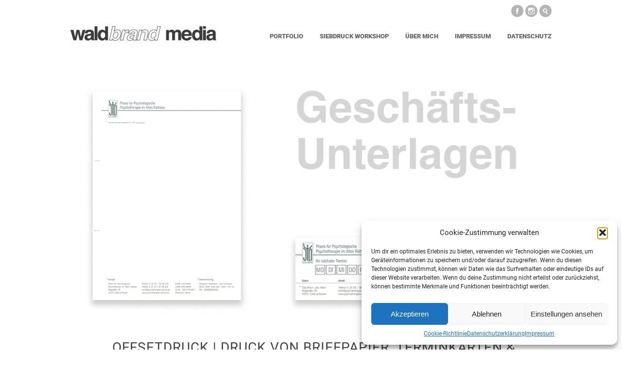

--- FILE ---
content_type: text/html; charset=UTF-8
request_url: https://www.grafikdesign-ruhrgebiet.de/offsetdruck/
body_size: 15052
content:
<!DOCTYPE HTML>
<html lang="de">

<head>

	<!-- GENERAL -->
	
	<meta charset="UTF-8" />
	<meta http-equiv="X-UA-Compatible" content="IE=9" />
	<meta name="viewport" content="width=device-width, initial-scale=1, maximum-scale=1">
	<link rel="pingback" href="https://www.grafikdesign-ruhrgebiet.de/xmlrpc.php" />
	<link rel="stylesheet" type="text/css" href="https://www.grafikdesign-ruhrgebiet.de/wp-content/themes/inspire/style.css" />

	<!-- OPTIONS -->
	
	<!-- DYNAMIC HEADER TEMPLATE -->
	<!-- OPTIONS CALL HERE TO USE IN REST OF DOCUMENT -->
	
<!-- NATIVE HEADER STUFF -->

	<link rel="shortcut icon" href="https://www.grafikdesign-ruhrgebiet.de/wp-content/uploads/2016/10/icon_waldbrand.png" />

<!-- OPEN GRAPH -->

	<meta property="og:type" content="article" />
	<meta property="og:url" content="www.grafikdesign-ruhrgebiet.de/offsetdruck/"/>
	<meta property="og:site_name" content="Waldbrand Media | Grafikdesign Ruhrgebiet" />

				<meta property="og:title" content="Offsetdruck | Druck von Briefpapier, Terminkarten & Visitenkarten" />
		
				<meta property="og:description" content="


Offsetdruck | Druck von Briefpapier, Terminkarten &amp; Visitenkarten
Für die Psychotherapeutische Praxis von Frau Reich und ihrem Team sind neue Visitenkarten, Terminkarten und Briefpapier entstanden.Das Design in Form von PDF´s bestand bereits. Einige Inhalte sollten jedoch angepasst werden, was ohne offene Datensätze so zunächst nicht ..."/>
		
				<meta property="og:image" content="https://www.grafikdesign-ruhrgebiet.de/wp-content/uploads/2018/03/Briefpapier_Visitenkarten_Business_Geschaeftsunterlagen_Corporate_design_grafik.jpg" />
		
<!-- USER FONTS -->

	<link href='//www.grafikdesign-ruhrgebiet.de/wp-content/uploads/omgf/omgf-stylesheet-40/omgf-stylesheet-40.css?ver=1666601758' rel='stylesheet' type='text/css'>	<link href='//www.grafikdesign-ruhrgebiet.de/wp-content/uploads/omgf/omgf-stylesheet-44/omgf-stylesheet-44.css?ver=1666601758' rel='stylesheet' type='text/css'>
<!-- DYNAMIC CSS -->

<style type="text/css">

	/* BACKGROUND */
	
	body {
		background:#ffffff url() fixed;
	}
	
	/* FONTS */
		
		body, .widget .widget-item h3 a {
			font-family:"Droid Sans";
			font-family: "Roboto";		}
		
		h1,h2,h3,h4,h5,h6 { 
			font-family:"Francois One";
			font-family: "Roboto";		}
		
	/* HEADER HEIGHT */
		
		#header { 
			height:150px;
		}
		
	/* MAIN COLOR */
		
		#header .menu li.current-menu-item  a, #header .menu li.current_page_item  a, #header .menu li a:hover {
			border-bottom: 3px solid #1a9fd4; 
		}
		
		a:hover, #header .menu li ul li a:hover, .item:hover > div > h2 > a, .item .item-descrip h2 a:hover, .widget .widget-item:hover > h3 > a, .post .post-entry .tags a:hover, .post .post-entry a, #wp-calendar tbody td a {
			color: #1a9fd4; 
		}
		
		.item.archive .item-descrip a.readmore:hover, .flexslider ul.slides li .slider-text a h1 { 
			background: #1a9fd4; 
		}
		
	/* GRAYSCALE */

		
				.item .item-thumb a img, .item .item-thumb img, .comment .avatar img, .widget .widget-item img, .widget img.widget-img, #footer_hidden img, .widget .grid_view img, .flexslider ul.slides li img {
					filter: url("data:image/svg+xml;utf8,<svg xmlns=\'http://www.w3.org/2000/svg\'><filter id=\'grayscale\'><feColorMatrix type=\'matrix\' values=\'0.3333 0.3333 0.3333 0 0 0.3333 0.3333 0.3333 0 0 0.3333 0.3333 0.3333 0 0 0 0 0 1 0\'/></filter></svg>#grayscale"); /* Firefox 3.5+, IE10 */
					filter: gray; /* IE6-9 */
					-webkit-filter: grayscale(100%); /* Google Chrome & Webkit Nightlies */
					-o-transition:.4s;
					-ms-transition:.4s;
					-moz-transition:.4s;
					-webkit-transition:.4s;
					transition:.4s; 
					
				}
				
				.item:hover > .item-thumb > a img, .item:hover > .item-thumb img, .comment:hover > .avatar > img, .widget .widget-item:hover > a > img, .widget img.widget-img:hover, #footer_hidden img:hover, .widget .grid_view img:hover, .flexslider ul.slides li:hover > a > img, .flexslider.flexslider_single ul.slides li a img {
					filter: url("data:image/svg+xml;utf8,<svg xmlns=\'http://www.w3.org/2000/svg\'><filter id=\'grayscale\'><feColorMatrix type=\'matrix\' values=\'1 0 0 0 0, 0 1 0 0 0, 0 0 1 0 0, 0 0 0 1 0\'/></filter></svg>#grayscale");
					-webkit-filter: grayscale(0%);
					-o-transition:.4s;
					-ms-transition:.4s;
					-moz-transition:.4s;
					-webkit-transition:.4s;
					transition:.4s;
				}

					
	/* GRAYSCALE REVERSE */
	
			
	
		
	/* HEADER ELEMENTS*/

		#logo {
			top: 48px;
			left: 0px;
		}

		.menu {
			top: 67px;
			right: 0px;
		}

	/* BACKGROUND */

		






	</style>

<!--[if IE]>
	<style type="text/css">
		.item a img {
			margin-bottom:-5px;
		}
	</style>
<![endif]-->	
	<!-- WORDPRESS MAIN HEADER CALL -->
	<meta name='robots' content='index, follow, max-image-preview:large, max-snippet:-1, max-video-preview:-1' />
	<style>img:is([sizes="auto" i], [sizes^="auto," i]) { contain-intrinsic-size: 3000px 1500px }</style>
	
	<!-- This site is optimized with the Yoast SEO plugin v25.8 - https://yoast.com/wordpress/plugins/seo/ -->
	<title>Offsetdruck | Druck von Briefpapier, Terminkarten &amp; Visitenkarten</title>
	<meta name="description" content="Offsetdruck | Druck von Briefpapier, Terminkarten &amp; Visitenkarten - Individuelles Design - Grafikdesign - Ruhrgebiet. Waldbrand Media" />
	<link rel="canonical" href="https://www.grafikdesign-ruhrgebiet.de/offsetdruck/" />
	<meta property="og:locale" content="de_DE" />
	<meta property="og:type" content="article" />
	<meta property="og:title" content="Offsetdruck | Druck von Briefpapier, Terminkarten &amp; Visitenkarten" />
	<meta property="og:description" content="Offsetdruck | Druck von Briefpapier, Terminkarten &amp; Visitenkarten - Individuelles Design - Grafikdesign - Ruhrgebiet. Waldbrand Media" />
	<meta property="og:url" content="https://www.grafikdesign-ruhrgebiet.de/offsetdruck/" />
	<meta property="og:site_name" content="Waldbrand Media | Grafikdesign Ruhrgebiet" />
	<meta property="article:publisher" content="https://www.facebook.com/waldbrandmedia/" />
	<meta property="article:published_time" content="2018-03-26T11:04:08+00:00" />
	<meta property="article:modified_time" content="2020-06-08T13:21:28+00:00" />
	<meta property="og:image" content="https://i1.wp.com/www.grafikdesign-ruhrgebiet.de/wp-content/uploads/2018/03/Briefpapier_Visitenkarten_Business_Geschaeftsunterlagen_Corporate_design_grafik.jpg?fit=995%2C500&ssl=1" />
	<meta property="og:image:width" content="995" />
	<meta property="og:image:height" content="500" />
	<meta property="og:image:type" content="image/jpeg" />
	<meta name="author" content="Alex" />
	<meta name="twitter:card" content="summary_large_image" />
	<meta name="twitter:creator" content="@waldbrand" />
	<meta name="twitter:site" content="@waldbrand" />
	<meta name="twitter:label1" content="Verfasst von" />
	<meta name="twitter:data1" content="Alex" />
	<meta name="twitter:label2" content="Geschätzte Lesezeit" />
	<meta name="twitter:data2" content="1 Minute" />
	<script type="application/ld+json" class="yoast-schema-graph">{"@context":"https://schema.org","@graph":[{"@type":"WebPage","@id":"https://www.grafikdesign-ruhrgebiet.de/offsetdruck/","url":"https://www.grafikdesign-ruhrgebiet.de/offsetdruck/","name":"Offsetdruck | Druck von Briefpapier, Terminkarten & Visitenkarten","isPartOf":{"@id":"https://www.grafikdesign-ruhrgebiet.de/#website"},"primaryImageOfPage":{"@id":"https://www.grafikdesign-ruhrgebiet.de/offsetdruck/#primaryimage"},"image":{"@id":"https://www.grafikdesign-ruhrgebiet.de/offsetdruck/#primaryimage"},"thumbnailUrl":"https://www.grafikdesign-ruhrgebiet.de/wp-content/uploads/2018/03/Briefpapier_Visitenkarten_Business_Geschaeftsunterlagen_Corporate_design_grafik.jpg","datePublished":"2018-03-26T11:04:08+00:00","dateModified":"2020-06-08T13:21:28+00:00","author":{"@id":"https://www.grafikdesign-ruhrgebiet.de/#/schema/person/e955c5e8ab48eee5e3b36aa0d7d5d288"},"description":"Offsetdruck | Druck von Briefpapier, Terminkarten & Visitenkarten - Individuelles Design - Grafikdesign - Ruhrgebiet. Waldbrand Media","breadcrumb":{"@id":"https://www.grafikdesign-ruhrgebiet.de/offsetdruck/#breadcrumb"},"inLanguage":"de","potentialAction":[{"@type":"ReadAction","target":["https://www.grafikdesign-ruhrgebiet.de/offsetdruck/"]}]},{"@type":"ImageObject","inLanguage":"de","@id":"https://www.grafikdesign-ruhrgebiet.de/offsetdruck/#primaryimage","url":"https://www.grafikdesign-ruhrgebiet.de/wp-content/uploads/2018/03/Briefpapier_Visitenkarten_Business_Geschaeftsunterlagen_Corporate_design_grafik.jpg","contentUrl":"https://www.grafikdesign-ruhrgebiet.de/wp-content/uploads/2018/03/Briefpapier_Visitenkarten_Business_Geschaeftsunterlagen_Corporate_design_grafik.jpg","width":995,"height":500,"caption":"Briefpapier, visitenkarten, business cards, geschäftsunterlagen, corporate design, print, druck, offsetdruck, digitaldruck, siebdruck"},{"@type":"BreadcrumbList","@id":"https://www.grafikdesign-ruhrgebiet.de/offsetdruck/#breadcrumb","itemListElement":[{"@type":"ListItem","position":1,"name":"Startseite","item":"https://www.grafikdesign-ruhrgebiet.de/"},{"@type":"ListItem","position":2,"name":"Offsetdruck | Druck von Briefpapier, Terminkarten &#038; Visitenkarten"}]},{"@type":"WebSite","@id":"https://www.grafikdesign-ruhrgebiet.de/#website","url":"https://www.grafikdesign-ruhrgebiet.de/","name":"Waldbrand Media | Grafikdesign Ruhrgebiet","description":"Visuelle Kommunikation | Digital &amp; Print","potentialAction":[{"@type":"SearchAction","target":{"@type":"EntryPoint","urlTemplate":"https://www.grafikdesign-ruhrgebiet.de/?s={search_term_string}"},"query-input":{"@type":"PropertyValueSpecification","valueRequired":true,"valueName":"search_term_string"}}],"inLanguage":"de"},{"@type":"Person","@id":"https://www.grafikdesign-ruhrgebiet.de/#/schema/person/e955c5e8ab48eee5e3b36aa0d7d5d288","name":"Alex","image":{"@type":"ImageObject","inLanguage":"de","@id":"https://www.grafikdesign-ruhrgebiet.de/#/schema/person/image/","url":"https://secure.gravatar.com/avatar/3559fa7b264df947481bb851439685646a8996a41ec1dd5ba5f963df5ab09a93?s=96&r=g","contentUrl":"https://secure.gravatar.com/avatar/3559fa7b264df947481bb851439685646a8996a41ec1dd5ba5f963df5ab09a93?s=96&r=g","caption":"Alex"},"url":"https://www.grafikdesign-ruhrgebiet.de/author/forestfire/"}]}</script>
	<!-- / Yoast SEO plugin. -->


<link rel='dns-prefetch' href='//netdna.bootstrapcdn.com' />
<link rel="alternate" type="application/rss+xml" title="Waldbrand Media | Grafikdesign Ruhrgebiet &raquo; Feed" href="https://www.grafikdesign-ruhrgebiet.de/feed/" />
<link rel="alternate" type="application/rss+xml" title="Waldbrand Media | Grafikdesign Ruhrgebiet &raquo; Kommentar-Feed" href="https://www.grafikdesign-ruhrgebiet.de/comments/feed/" />
<script type="text/javascript">
/* <![CDATA[ */
window._wpemojiSettings = {"baseUrl":"https:\/\/s.w.org\/images\/core\/emoji\/16.0.1\/72x72\/","ext":".png","svgUrl":"https:\/\/s.w.org\/images\/core\/emoji\/16.0.1\/svg\/","svgExt":".svg","source":{"concatemoji":"https:\/\/www.grafikdesign-ruhrgebiet.de\/wp-includes\/js\/wp-emoji-release.min.js?ver=f3ecac86f1fa96f749fdcad29287c088"}};
/*! This file is auto-generated */
!function(s,n){var o,i,e;function c(e){try{var t={supportTests:e,timestamp:(new Date).valueOf()};sessionStorage.setItem(o,JSON.stringify(t))}catch(e){}}function p(e,t,n){e.clearRect(0,0,e.canvas.width,e.canvas.height),e.fillText(t,0,0);var t=new Uint32Array(e.getImageData(0,0,e.canvas.width,e.canvas.height).data),a=(e.clearRect(0,0,e.canvas.width,e.canvas.height),e.fillText(n,0,0),new Uint32Array(e.getImageData(0,0,e.canvas.width,e.canvas.height).data));return t.every(function(e,t){return e===a[t]})}function u(e,t){e.clearRect(0,0,e.canvas.width,e.canvas.height),e.fillText(t,0,0);for(var n=e.getImageData(16,16,1,1),a=0;a<n.data.length;a++)if(0!==n.data[a])return!1;return!0}function f(e,t,n,a){switch(t){case"flag":return n(e,"\ud83c\udff3\ufe0f\u200d\u26a7\ufe0f","\ud83c\udff3\ufe0f\u200b\u26a7\ufe0f")?!1:!n(e,"\ud83c\udde8\ud83c\uddf6","\ud83c\udde8\u200b\ud83c\uddf6")&&!n(e,"\ud83c\udff4\udb40\udc67\udb40\udc62\udb40\udc65\udb40\udc6e\udb40\udc67\udb40\udc7f","\ud83c\udff4\u200b\udb40\udc67\u200b\udb40\udc62\u200b\udb40\udc65\u200b\udb40\udc6e\u200b\udb40\udc67\u200b\udb40\udc7f");case"emoji":return!a(e,"\ud83e\udedf")}return!1}function g(e,t,n,a){var r="undefined"!=typeof WorkerGlobalScope&&self instanceof WorkerGlobalScope?new OffscreenCanvas(300,150):s.createElement("canvas"),o=r.getContext("2d",{willReadFrequently:!0}),i=(o.textBaseline="top",o.font="600 32px Arial",{});return e.forEach(function(e){i[e]=t(o,e,n,a)}),i}function t(e){var t=s.createElement("script");t.src=e,t.defer=!0,s.head.appendChild(t)}"undefined"!=typeof Promise&&(o="wpEmojiSettingsSupports",i=["flag","emoji"],n.supports={everything:!0,everythingExceptFlag:!0},e=new Promise(function(e){s.addEventListener("DOMContentLoaded",e,{once:!0})}),new Promise(function(t){var n=function(){try{var e=JSON.parse(sessionStorage.getItem(o));if("object"==typeof e&&"number"==typeof e.timestamp&&(new Date).valueOf()<e.timestamp+604800&&"object"==typeof e.supportTests)return e.supportTests}catch(e){}return null}();if(!n){if("undefined"!=typeof Worker&&"undefined"!=typeof OffscreenCanvas&&"undefined"!=typeof URL&&URL.createObjectURL&&"undefined"!=typeof Blob)try{var e="postMessage("+g.toString()+"("+[JSON.stringify(i),f.toString(),p.toString(),u.toString()].join(",")+"));",a=new Blob([e],{type:"text/javascript"}),r=new Worker(URL.createObjectURL(a),{name:"wpTestEmojiSupports"});return void(r.onmessage=function(e){c(n=e.data),r.terminate(),t(n)})}catch(e){}c(n=g(i,f,p,u))}t(n)}).then(function(e){for(var t in e)n.supports[t]=e[t],n.supports.everything=n.supports.everything&&n.supports[t],"flag"!==t&&(n.supports.everythingExceptFlag=n.supports.everythingExceptFlag&&n.supports[t]);n.supports.everythingExceptFlag=n.supports.everythingExceptFlag&&!n.supports.flag,n.DOMReady=!1,n.readyCallback=function(){n.DOMReady=!0}}).then(function(){return e}).then(function(){var e;n.supports.everything||(n.readyCallback(),(e=n.source||{}).concatemoji?t(e.concatemoji):e.wpemoji&&e.twemoji&&(t(e.twemoji),t(e.wpemoji)))}))}((window,document),window._wpemojiSettings);
/* ]]> */
</script>
<style id='wp-emoji-styles-inline-css' type='text/css'>

	img.wp-smiley, img.emoji {
		display: inline !important;
		border: none !important;
		box-shadow: none !important;
		height: 1em !important;
		width: 1em !important;
		margin: 0 0.07em !important;
		vertical-align: -0.1em !important;
		background: none !important;
		padding: 0 !important;
	}
</style>
<link rel='stylesheet' id='wp-block-library-css' href='https://www.grafikdesign-ruhrgebiet.de/wp-includes/css/dist/block-library/style.min.css?ver=f3ecac86f1fa96f749fdcad29287c088' type='text/css' media='all' />
<style id='classic-theme-styles-inline-css' type='text/css'>
/*! This file is auto-generated */
.wp-block-button__link{color:#fff;background-color:#32373c;border-radius:9999px;box-shadow:none;text-decoration:none;padding:calc(.667em + 2px) calc(1.333em + 2px);font-size:1.125em}.wp-block-file__button{background:#32373c;color:#fff;text-decoration:none}
</style>
<style id='global-styles-inline-css' type='text/css'>
:root{--wp--preset--aspect-ratio--square: 1;--wp--preset--aspect-ratio--4-3: 4/3;--wp--preset--aspect-ratio--3-4: 3/4;--wp--preset--aspect-ratio--3-2: 3/2;--wp--preset--aspect-ratio--2-3: 2/3;--wp--preset--aspect-ratio--16-9: 16/9;--wp--preset--aspect-ratio--9-16: 9/16;--wp--preset--color--black: #000000;--wp--preset--color--cyan-bluish-gray: #abb8c3;--wp--preset--color--white: #ffffff;--wp--preset--color--pale-pink: #f78da7;--wp--preset--color--vivid-red: #cf2e2e;--wp--preset--color--luminous-vivid-orange: #ff6900;--wp--preset--color--luminous-vivid-amber: #fcb900;--wp--preset--color--light-green-cyan: #7bdcb5;--wp--preset--color--vivid-green-cyan: #00d084;--wp--preset--color--pale-cyan-blue: #8ed1fc;--wp--preset--color--vivid-cyan-blue: #0693e3;--wp--preset--color--vivid-purple: #9b51e0;--wp--preset--gradient--vivid-cyan-blue-to-vivid-purple: linear-gradient(135deg,rgba(6,147,227,1) 0%,rgb(155,81,224) 100%);--wp--preset--gradient--light-green-cyan-to-vivid-green-cyan: linear-gradient(135deg,rgb(122,220,180) 0%,rgb(0,208,130) 100%);--wp--preset--gradient--luminous-vivid-amber-to-luminous-vivid-orange: linear-gradient(135deg,rgba(252,185,0,1) 0%,rgba(255,105,0,1) 100%);--wp--preset--gradient--luminous-vivid-orange-to-vivid-red: linear-gradient(135deg,rgba(255,105,0,1) 0%,rgb(207,46,46) 100%);--wp--preset--gradient--very-light-gray-to-cyan-bluish-gray: linear-gradient(135deg,rgb(238,238,238) 0%,rgb(169,184,195) 100%);--wp--preset--gradient--cool-to-warm-spectrum: linear-gradient(135deg,rgb(74,234,220) 0%,rgb(151,120,209) 20%,rgb(207,42,186) 40%,rgb(238,44,130) 60%,rgb(251,105,98) 80%,rgb(254,248,76) 100%);--wp--preset--gradient--blush-light-purple: linear-gradient(135deg,rgb(255,206,236) 0%,rgb(152,150,240) 100%);--wp--preset--gradient--blush-bordeaux: linear-gradient(135deg,rgb(254,205,165) 0%,rgb(254,45,45) 50%,rgb(107,0,62) 100%);--wp--preset--gradient--luminous-dusk: linear-gradient(135deg,rgb(255,203,112) 0%,rgb(199,81,192) 50%,rgb(65,88,208) 100%);--wp--preset--gradient--pale-ocean: linear-gradient(135deg,rgb(255,245,203) 0%,rgb(182,227,212) 50%,rgb(51,167,181) 100%);--wp--preset--gradient--electric-grass: linear-gradient(135deg,rgb(202,248,128) 0%,rgb(113,206,126) 100%);--wp--preset--gradient--midnight: linear-gradient(135deg,rgb(2,3,129) 0%,rgb(40,116,252) 100%);--wp--preset--font-size--small: 13px;--wp--preset--font-size--medium: 20px;--wp--preset--font-size--large: 36px;--wp--preset--font-size--x-large: 42px;--wp--preset--spacing--20: 0.44rem;--wp--preset--spacing--30: 0.67rem;--wp--preset--spacing--40: 1rem;--wp--preset--spacing--50: 1.5rem;--wp--preset--spacing--60: 2.25rem;--wp--preset--spacing--70: 3.38rem;--wp--preset--spacing--80: 5.06rem;--wp--preset--shadow--natural: 6px 6px 9px rgba(0, 0, 0, 0.2);--wp--preset--shadow--deep: 12px 12px 50px rgba(0, 0, 0, 0.4);--wp--preset--shadow--sharp: 6px 6px 0px rgba(0, 0, 0, 0.2);--wp--preset--shadow--outlined: 6px 6px 0px -3px rgba(255, 255, 255, 1), 6px 6px rgba(0, 0, 0, 1);--wp--preset--shadow--crisp: 6px 6px 0px rgba(0, 0, 0, 1);}:where(.is-layout-flex){gap: 0.5em;}:where(.is-layout-grid){gap: 0.5em;}body .is-layout-flex{display: flex;}.is-layout-flex{flex-wrap: wrap;align-items: center;}.is-layout-flex > :is(*, div){margin: 0;}body .is-layout-grid{display: grid;}.is-layout-grid > :is(*, div){margin: 0;}:where(.wp-block-columns.is-layout-flex){gap: 2em;}:where(.wp-block-columns.is-layout-grid){gap: 2em;}:where(.wp-block-post-template.is-layout-flex){gap: 1.25em;}:where(.wp-block-post-template.is-layout-grid){gap: 1.25em;}.has-black-color{color: var(--wp--preset--color--black) !important;}.has-cyan-bluish-gray-color{color: var(--wp--preset--color--cyan-bluish-gray) !important;}.has-white-color{color: var(--wp--preset--color--white) !important;}.has-pale-pink-color{color: var(--wp--preset--color--pale-pink) !important;}.has-vivid-red-color{color: var(--wp--preset--color--vivid-red) !important;}.has-luminous-vivid-orange-color{color: var(--wp--preset--color--luminous-vivid-orange) !important;}.has-luminous-vivid-amber-color{color: var(--wp--preset--color--luminous-vivid-amber) !important;}.has-light-green-cyan-color{color: var(--wp--preset--color--light-green-cyan) !important;}.has-vivid-green-cyan-color{color: var(--wp--preset--color--vivid-green-cyan) !important;}.has-pale-cyan-blue-color{color: var(--wp--preset--color--pale-cyan-blue) !important;}.has-vivid-cyan-blue-color{color: var(--wp--preset--color--vivid-cyan-blue) !important;}.has-vivid-purple-color{color: var(--wp--preset--color--vivid-purple) !important;}.has-black-background-color{background-color: var(--wp--preset--color--black) !important;}.has-cyan-bluish-gray-background-color{background-color: var(--wp--preset--color--cyan-bluish-gray) !important;}.has-white-background-color{background-color: var(--wp--preset--color--white) !important;}.has-pale-pink-background-color{background-color: var(--wp--preset--color--pale-pink) !important;}.has-vivid-red-background-color{background-color: var(--wp--preset--color--vivid-red) !important;}.has-luminous-vivid-orange-background-color{background-color: var(--wp--preset--color--luminous-vivid-orange) !important;}.has-luminous-vivid-amber-background-color{background-color: var(--wp--preset--color--luminous-vivid-amber) !important;}.has-light-green-cyan-background-color{background-color: var(--wp--preset--color--light-green-cyan) !important;}.has-vivid-green-cyan-background-color{background-color: var(--wp--preset--color--vivid-green-cyan) !important;}.has-pale-cyan-blue-background-color{background-color: var(--wp--preset--color--pale-cyan-blue) !important;}.has-vivid-cyan-blue-background-color{background-color: var(--wp--preset--color--vivid-cyan-blue) !important;}.has-vivid-purple-background-color{background-color: var(--wp--preset--color--vivid-purple) !important;}.has-black-border-color{border-color: var(--wp--preset--color--black) !important;}.has-cyan-bluish-gray-border-color{border-color: var(--wp--preset--color--cyan-bluish-gray) !important;}.has-white-border-color{border-color: var(--wp--preset--color--white) !important;}.has-pale-pink-border-color{border-color: var(--wp--preset--color--pale-pink) !important;}.has-vivid-red-border-color{border-color: var(--wp--preset--color--vivid-red) !important;}.has-luminous-vivid-orange-border-color{border-color: var(--wp--preset--color--luminous-vivid-orange) !important;}.has-luminous-vivid-amber-border-color{border-color: var(--wp--preset--color--luminous-vivid-amber) !important;}.has-light-green-cyan-border-color{border-color: var(--wp--preset--color--light-green-cyan) !important;}.has-vivid-green-cyan-border-color{border-color: var(--wp--preset--color--vivid-green-cyan) !important;}.has-pale-cyan-blue-border-color{border-color: var(--wp--preset--color--pale-cyan-blue) !important;}.has-vivid-cyan-blue-border-color{border-color: var(--wp--preset--color--vivid-cyan-blue) !important;}.has-vivid-purple-border-color{border-color: var(--wp--preset--color--vivid-purple) !important;}.has-vivid-cyan-blue-to-vivid-purple-gradient-background{background: var(--wp--preset--gradient--vivid-cyan-blue-to-vivid-purple) !important;}.has-light-green-cyan-to-vivid-green-cyan-gradient-background{background: var(--wp--preset--gradient--light-green-cyan-to-vivid-green-cyan) !important;}.has-luminous-vivid-amber-to-luminous-vivid-orange-gradient-background{background: var(--wp--preset--gradient--luminous-vivid-amber-to-luminous-vivid-orange) !important;}.has-luminous-vivid-orange-to-vivid-red-gradient-background{background: var(--wp--preset--gradient--luminous-vivid-orange-to-vivid-red) !important;}.has-very-light-gray-to-cyan-bluish-gray-gradient-background{background: var(--wp--preset--gradient--very-light-gray-to-cyan-bluish-gray) !important;}.has-cool-to-warm-spectrum-gradient-background{background: var(--wp--preset--gradient--cool-to-warm-spectrum) !important;}.has-blush-light-purple-gradient-background{background: var(--wp--preset--gradient--blush-light-purple) !important;}.has-blush-bordeaux-gradient-background{background: var(--wp--preset--gradient--blush-bordeaux) !important;}.has-luminous-dusk-gradient-background{background: var(--wp--preset--gradient--luminous-dusk) !important;}.has-pale-ocean-gradient-background{background: var(--wp--preset--gradient--pale-ocean) !important;}.has-electric-grass-gradient-background{background: var(--wp--preset--gradient--electric-grass) !important;}.has-midnight-gradient-background{background: var(--wp--preset--gradient--midnight) !important;}.has-small-font-size{font-size: var(--wp--preset--font-size--small) !important;}.has-medium-font-size{font-size: var(--wp--preset--font-size--medium) !important;}.has-large-font-size{font-size: var(--wp--preset--font-size--large) !important;}.has-x-large-font-size{font-size: var(--wp--preset--font-size--x-large) !important;}
:where(.wp-block-post-template.is-layout-flex){gap: 1.25em;}:where(.wp-block-post-template.is-layout-grid){gap: 1.25em;}
:where(.wp-block-columns.is-layout-flex){gap: 2em;}:where(.wp-block-columns.is-layout-grid){gap: 2em;}
:root :where(.wp-block-pullquote){font-size: 1.5em;line-height: 1.6;}
</style>
<link rel='stylesheet' id='finalTilesGallery_stylesheet-css' href='https://www.grafikdesign-ruhrgebiet.de/wp-content/plugins/final-tiles-gallery/scripts/ftg.css?ver=3.2.7' type='text/css' media='all' />
<link rel='stylesheet' id='fontawesome_stylesheet-css' href='//netdna.bootstrapcdn.com/font-awesome/4.1.0/css/font-awesome.css?ver=f3ecac86f1fa96f749fdcad29287c088' type='text/css' media='all' />
<link rel='stylesheet' id='cmplz-general-css' href='https://www.grafikdesign-ruhrgebiet.de/wp-content/plugins/complianz-gdpr/assets/css/cookieblocker.min.css?ver=1754029152' type='text/css' media='all' />
<link rel='stylesheet' id='flexslider_style-css' href='https://www.grafikdesign-ruhrgebiet.de/wp-content/themes/inspire/css/flexslider.css?ver=f3ecac86f1fa96f749fdcad29287c088' type='text/css' media='all' />
<link rel='stylesheet' id='jCarousel_style-css' href='https://www.grafikdesign-ruhrgebiet.de/wp-content/themes/inspire/css/jCarousel_tango_skin/skin.css?ver=f3ecac86f1fa96f749fdcad29287c088' type='text/css' media='all' />
<link rel='stylesheet' id='fancybox_style-css' href='https://www.grafikdesign-ruhrgebiet.de/wp-content/themes/inspire/inc/plugins/fancybox/source/jquery.fancybox.css?ver=f3ecac86f1fa96f749fdcad29287c088' type='text/css' media='all' />
<link rel='stylesheet' id='fancybox_buttons_style-css' href='https://www.grafikdesign-ruhrgebiet.de/wp-content/themes/inspire/inc/plugins/fancybox/source/helpers/jquery.fancybox-buttons.css?ver=f3ecac86f1fa96f749fdcad29287c088' type='text/css' media='all' />
<link rel='stylesheet' id='fancybox_thumbs_style-css' href='https://www.grafikdesign-ruhrgebiet.de/wp-content/themes/inspire/inc/plugins/fancybox/source/helpers/jquery.fancybox-thumbs.css?ver=f3ecac86f1fa96f749fdcad29287c088' type='text/css' media='all' />
<link rel='stylesheet' id='default_primary_font-css' href='//www.grafikdesign-ruhrgebiet.de/wp-content/uploads/omgf/default_primary_font/default_primary_font.css?ver=1666601758' type='text/css' media='all' />
<link rel='stylesheet' id='default_secondary_font-css' href='//www.grafikdesign-ruhrgebiet.de/wp-content/uploads/omgf/default_secondary_font/default_secondary_font.css?ver=1666601758' type='text/css' media='all' />
<style id='kadence-blocks-global-variables-inline-css' type='text/css'>
:root {--global-kb-font-size-sm:clamp(0.8rem, 0.73rem + 0.217vw, 0.9rem);--global-kb-font-size-md:clamp(1.1rem, 0.995rem + 0.326vw, 1.25rem);--global-kb-font-size-lg:clamp(1.75rem, 1.576rem + 0.543vw, 2rem);--global-kb-font-size-xl:clamp(2.25rem, 1.728rem + 1.63vw, 3rem);--global-kb-font-size-xxl:clamp(2.5rem, 1.456rem + 3.26vw, 4rem);--global-kb-font-size-xxxl:clamp(2.75rem, 0.489rem + 7.065vw, 6rem);}:root {--global-palette1: #3182CE;--global-palette2: #2B6CB0;--global-palette3: #1A202C;--global-palette4: #2D3748;--global-palette5: #4A5568;--global-palette6: #718096;--global-palette7: #EDF2F7;--global-palette8: #F7FAFC;--global-palette9: #ffffff;}
</style>
<script type="text/javascript" src="https://www.grafikdesign-ruhrgebiet.de/wp-includes/js/jquery/jquery.min.js?ver=3.7.1" id="jquery-core-js"></script>
<script type="text/javascript" src="https://www.grafikdesign-ruhrgebiet.de/wp-includes/js/jquery/jquery-migrate.min.js?ver=3.4.1" id="jquery-migrate-js"></script>
<link rel="https://api.w.org/" href="https://www.grafikdesign-ruhrgebiet.de/wp-json/" /><link rel="alternate" title="JSON" type="application/json" href="https://www.grafikdesign-ruhrgebiet.de/wp-json/wp/v2/posts/1195" /><link rel="EditURI" type="application/rsd+xml" title="RSD" href="https://www.grafikdesign-ruhrgebiet.de/xmlrpc.php?rsd" />
<link rel="alternate" title="oEmbed (JSON)" type="application/json+oembed" href="https://www.grafikdesign-ruhrgebiet.de/wp-json/oembed/1.0/embed?url=https%3A%2F%2Fwww.grafikdesign-ruhrgebiet.de%2Foffsetdruck%2F" />
<link rel="alternate" title="oEmbed (XML)" type="text/xml+oembed" href="https://www.grafikdesign-ruhrgebiet.de/wp-json/oembed/1.0/embed?url=https%3A%2F%2Fwww.grafikdesign-ruhrgebiet.de%2Foffsetdruck%2F&#038;format=xml" />
	
	
	<link href='//www.grafikdesign-ruhrgebiet.de/wp-content/uploads/omgf/omgf-stylesheet-60/omgf-stylesheet-60.css?ver=1666601758' rel='stylesheet'>			<style>.cmplz-hidden {
					display: none !important;
				}</style><!-- All in one Favicon 4.8 --><link rel="icon" href="https://www.grafikdesign-ruhrgebiet.de/wp-content/uploads/2015/08/Waldbrand®-Media.png" type="image/png"/>
<link rel="apple-touch-icon" href="https://www.grafikdesign-ruhrgebiet.de/wp-content/uploads/2015/08/Apple_Touch.png" />
<link rel="icon" href="https://www.grafikdesign-ruhrgebiet.de/wp-content/uploads/2016/10/cropped-icon_waldbrand-1-32x32.png" sizes="32x32" />
<link rel="icon" href="https://www.grafikdesign-ruhrgebiet.de/wp-content/uploads/2016/10/cropped-icon_waldbrand-1-192x192.png" sizes="192x192" />
<link rel="apple-touch-icon" href="https://www.grafikdesign-ruhrgebiet.de/wp-content/uploads/2016/10/cropped-icon_waldbrand-1-180x180.png" />
<meta name="msapplication-TileImage" content="https://www.grafikdesign-ruhrgebiet.de/wp-content/uploads/2016/10/cropped-icon_waldbrand-1-270x270.png" />
		<style type="text/css" id="wp-custom-css">
			h1 {
text-align: auto;
  font-size: 40px;
  font-family: sans-serif;
  letter-spacing: -1px;
	font-weight: 900;
	line-height: 1.0;
}
		

    h2 {
      font-size: 32px;
			letter-spacing: 0.5px;
			font-weight: 700;
			line-height: 1.2;
    }

    h3 {
      font-size: 32px;
			letter-spacing: 0.5px;
			font-weight: 700;
			line-height: 1.2;
    }		</style>
			<style id="egf-frontend-styles" type="text/css">
		p {font-family: 'Roboto', sans-serif;font-style: normal;font-weight: 400;} h1 {font-family: 'Roboto', sans-serif;font-style: normal;font-weight: 400;} h2 {font-family: 'Roboto', sans-serif;font-style: normal;font-weight: 400;} h3 {font-family: 'Roboto', sans-serif;font-style: normal;font-weight: 400;} h4 {font-family: 'Roboto', sans-serif;font-style: normal;font-weight: 400;} h5 {font-family: 'Roboto', sans-serif;font-style: normal;font-weight: 400;} h6 {font-family: 'Roboto', sans-serif;font-style: normal;font-weight: 400;} 	</style>
	
</head>

<body data-rsssl=1 data-cmplz=1 class="wp-singular post-template-default single single-post postid-1195 single-format-standard wp-theme-inspire">
	
	<!-- BEGIN BG WRAPPER -->
	<div id="bg-wrapper">
	
	<!-- BEGIN WRAPPER -->
	<div id="wrapper">
	
		<!-- BEGIN HEADER -->
		<div id="header">
			
			<div id="header-social" class="big">

				<a href="https://www.facebook.com/waldbrandmedia/" class="social facebook" target="_blank" /></a>																								<a href="https://www.instagram.com/waldbrand_clothing/" class="social instagram" target="_blank" /></a>								
			</div>
			
			<div id="header-search" class="big">
				
				<a href="#" class="search-icon"></a>
				
			</div>

			<div id="pop_out_search">

				<form role="search" method="get" id="searchform" action="https://www.grafikdesign-ruhrgebiet.de/">
    <div>
		<input type="text" value="Search here..." name="s" id="s" onfocus="if(this.value == this.defaultValue) this.value = ''"/>
		<input type="submit" id="searchsubmit" value="" />
	 </div>
</form>				
			</div>
			
			<div id="logo">
				<a href="https://www.grafikdesign-ruhrgebiet.de"><img src="https://www.grafikdesign-ruhrgebiet.de/wp-content/uploads/2022/01/waldbrand-media-grafikdesign-ruhrgebiet-logo-corporate-design-300x43.jpg"></a>			</div>

			<!-- MAIN NAVIGATION MENU -->
			<ul id="menu" class="menu"><li id="menu-item-523" class="menu-item menu-item-type-custom menu-item-object-custom menu-item-home menu-item-523"><a href="https://www.grafikdesign-ruhrgebiet.de/">Portfolio</a></li>
<li id="menu-item-1225" class="menu-item menu-item-type-post_type menu-item-object-page menu-item-1225"><a href="https://www.grafikdesign-ruhrgebiet.de/siebdruck-workshop/">Siebdruck Workshop</a></li>
<li id="menu-item-590" class="menu-item menu-item-type-post_type menu-item-object-page menu-item-590"><a href="https://www.grafikdesign-ruhrgebiet.de/ueber-mich/">Über mich</a></li>
<li id="menu-item-526" class="menu-item menu-item-type-post_type menu-item-object-page menu-item-526"><a href="https://www.grafikdesign-ruhrgebiet.de/impressum/">Impressum</a></li>
<li id="menu-item-1265" class="menu-item menu-item-type-post_type menu-item-object-page menu-item-privacy-policy menu-item-1265"><a rel="privacy-policy" href="https://www.grafikdesign-ruhrgebiet.de/datenschutzerklaerung/">Datenschutz</a></li>
</ul>			 
			 <select id="navigation_select">
			 </select>

		</div>
		<!-- END HEADER -->
		
		
		<!-- FEATURED IMAGE FOR FULL_SIDEBAR-->
		
		<div id="content" class="full">


			<!-- BEGIN LOOP -->
							
				<div id="post-1195" class="full post-1195 post type-post status-publish format-standard has-post-thumbnail hentry category-allgemein tag-bedruckung tag-corporate-design tag-design tag-digitaldruck tag-geschaeftspapiere tag-geschaeftsunterlagen tag-gestaltung tag-grafikdesign tag-offsetdruck tag-satz-layout tag-siebdruck" data-post_ID="1195" data-nonce="4a018b8c59">


					<!-- FEATURED IMAGE FOR SINGLE & FULL-->
												<div class='post-img'>
								<div class='flexslider flexslider_single'>
									<ul class="slides">
										<li><a href='https://www.grafikdesign-ruhrgebiet.de/wp-content/uploads/2018/03/Briefpapier_Visitenkarten_Business_Geschaeftsunterlagen_Corporate_design_grafik.jpg'><img width='990' src='https://www.grafikdesign-ruhrgebiet.de/wp-content/uploads/2018/03/Briefpapier_Visitenkarten_Business_Geschaeftsunterlagen_Corporate_design_grafik.jpg'></a></li>
										<li><a href='https://www.grafikdesign-ruhrgebiet.de/wp-content/uploads/2018/03/Terminkarten_visitenkarten_grafik_design_druck_offsetdruck_unterlagen_business.jpg'><img width='990' src='https://www.grafikdesign-ruhrgebiet.de/wp-content/uploads/2018/03/Terminkarten_visitenkarten_grafik_design_druck_offsetdruck_unterlagen_business.jpg'></a></li>									</ul>
								</div>
							</div>
						

					<!-- TITLE AND META -->
					<div class="post-title">
						
						<h1>Offsetdruck | Druck von Briefpapier, Terminkarten &#038; Visitenkarten</h1>
						<span class="heart">18</span>
						<span class="meta">Posted by <a href="https://www.grafikdesign-ruhrgebiet.de/author/forestfire/" title="Beiträge von Alex" rel="author">Alex</a> - 26. März 2018 - <a href="https://www.grafikdesign-ruhrgebiet.de/category/allgemein/" rel="category tag">Allgemein</a></span>
						
					</div>
					
					<!-- MAIN CONTENT AND TAGS -->
					<div class="post-entry">

						
<div class="wp-block-columns is-layout-flex wp-container-core-columns-is-layout-9d6595d7 wp-block-columns-is-layout-flex">
<div class="wp-block-column is-layout-flow wp-block-column-is-layout-flow">
<h2>Offsetdruck | Druck von Briefpapier, Terminkarten &amp; Visitenkarten</h2>
<h4>Für die <a href="http://www.psychotherapie-castrop.de">Psychotherapeutische Praxis</a> von Frau Reich und ihrem Team sind neue Visitenkarten, Terminkarten und Briefpapier entstanden.<br />Das Design in Form von PDF´s bestand bereits. Einige Inhalte sollten jedoch angepasst werden, was ohne offene Datensätze so zunächst nicht möglich war. Auch zuvor verwendete Schriftarten (Fonts) waren nicht dokumentiert und auch die PDF-Daten gaben diese Information nicht her. Mit Hilfe eines Online-Tools (<a href="https://www.whatfontis.com/">whatfontis.com</a>), eines der wenigen die wirklich funktionieren, konnte ich den verwendeten Font jedoch identifizieren und auch kostenlos herunterladen.</h4>
<h4>Die Schriften in den Druckdaten (PDFs), welche mir die Kundin hat zukommen lassen, waren bereits in Pfade/ Zeichenwege gewandelt und somit nicht mehr editierbar.</h4>
</div>



<div class="wp-block-column is-layout-flow wp-block-column-is-layout-flow">
<div style="height:72px" aria-hidden="true" class="wp-block-spacer"></div>



<h4 class="wp-block-heading">Auf Basis dieser alten Druckdaten habe ich die Inhalte neu gesetzt, Beschnittzugaben neu definiert und daraus neue, druckbare Daten (PDF) erstellt.</h4>



<h4 class="wp-block-heading">Der Zeitaufwand für die Reproduktion der Inhalte war somit relativ hoch. Grund dafür war, die Kundin hatte keinen Zugriff auf die offenen Daten, die ihr damaliger Grafiker für sie erstellt hat. Ein Szenario, welches ich des öfteren erlebe. Grund dafür sind die gestalterischen Hoheitsrechte, die sich jeder Grafiker bewahren möchte. Praktisch gesehen ist dies aber durchaus eine Leistung, für die der Kunde/ die Kundin ja bereits gezahlt hat.<br>Allein aus diesem Grund stelle ich meinen Kunden auch die offenen Datensätze zur Verfügung, so dass diese auch in Zukunft von andern Dienstleistern verwendet werden können, um Inhalte CI-konform zu ändern und zu editieren.</h4>
</div>
</div>



<div class="wp-block-image"><figure class="aligncenter"><a href="https://www.grafikdesign-ruhrgebiet.de/wp-content/uploads/2018/03/Terminkarten_visitenkarten_grafik_design_druck_offsetdruck_unterlagen_business.jpg"><img fetchpriority="high" decoding="async" width="995" height="500" src="https://www.grafikdesign-ruhrgebiet.de/wp-content/uploads/2018/03/Terminkarten_visitenkarten_grafik_design_druck_offsetdruck_unterlagen_business.jpg" alt="terminkarten, visitenkarten, business cards, corporate design, corporate id, gestaltung, druck, print, offsetdruck, waldbrand media" class="wp-image-1197" srcset="https://www.grafikdesign-ruhrgebiet.de/wp-content/uploads/2018/03/Terminkarten_visitenkarten_grafik_design_druck_offsetdruck_unterlagen_business.jpg 995w, https://www.grafikdesign-ruhrgebiet.de/wp-content/uploads/2018/03/Terminkarten_visitenkarten_grafik_design_druck_offsetdruck_unterlagen_business-300x151.jpg 300w, https://www.grafikdesign-ruhrgebiet.de/wp-content/uploads/2018/03/Terminkarten_visitenkarten_grafik_design_druck_offsetdruck_unterlagen_business-768x386.jpg 768w" sizes="(max-width: 995px) 100vw, 995px" /></a></figure></div>
						
												
						<div class="clearfix"></div>
						
						<div class="tags">
							<a href="https://www.grafikdesign-ruhrgebiet.de/tag/bedruckung/" rel="tag">bedruckung</a><a href="https://www.grafikdesign-ruhrgebiet.de/tag/corporate-design/" rel="tag">corporate design</a><a href="https://www.grafikdesign-ruhrgebiet.de/tag/design/" rel="tag">design</a><a href="https://www.grafikdesign-ruhrgebiet.de/tag/digitaldruck/" rel="tag">Digitaldruck</a><a href="https://www.grafikdesign-ruhrgebiet.de/tag/geschaeftspapiere/" rel="tag">Geschäftspapiere</a><a href="https://www.grafikdesign-ruhrgebiet.de/tag/geschaeftsunterlagen/" rel="tag">Geschäftsunterlagen</a><a href="https://www.grafikdesign-ruhrgebiet.de/tag/gestaltung/" rel="tag">gestaltung</a><a href="https://www.grafikdesign-ruhrgebiet.de/tag/grafikdesign/" rel="tag">grafikdesign</a><a href="https://www.grafikdesign-ruhrgebiet.de/tag/offsetdruck/" rel="tag">Offsetdruck</a><a href="https://www.grafikdesign-ruhrgebiet.de/tag/satz-layout/" rel="tag">Satz &amp; Layout</a><a href="https://www.grafikdesign-ruhrgebiet.de/tag/siebdruck/" rel="tag">siebdruck</a>						</div>
						
					</div>
					
					<!-- POST PAGINATION -->
															
					<div class="post-pagination full">
					
														<a class="pagination prev" href="https://www.grafikdesign-ruhrgebiet.de/geschaeftsausstattung-flyer-visitenkarten/"><span>« Previous Post</span>Geschäftsausstattung | Flyer & Visitenkarten für mobile Seniorenbetreuung</a>
													
														<a class="pagination next" href="https://www.grafikdesign-ruhrgebiet.de/visuelle-kommunikation-weact-kampagne-vamv/"><span>Next Post »</span>Visuelle Kommunikation einer WeAct Kampagne für den VAMV</a>
												
					</div>

					<!-- SHARE THE LOVE -->
										
					<div class="post-share">
						
						<div id="share_control" class="closed">
							<img src="https://www.grafikdesign-ruhrgebiet.de/wp-content/themes/inspire/images/share-plus.png" alt="" />
						</div>
						<div id="share_window" data-browser_size="full">
							<ul class="share_buttons">
								<li>
									<iframe src="//www.facebook.com/plugins/like.php?href=https://www.grafikdesign-ruhrgebiet.de/offsetdruck/										&amp;send=false
										&amp;layout=button_count
										&amp;width=130
										&amp;show_faces=false
										&amp;font=tahoma
										&amp;colorscheme=light
										&amp;action=like
										&amp;height=21" 

										scrolling="no" 
										frameborder="0" 
										style="border:none; overflow:hidden; width:130px; height:21px;" 
										allowTransparency="true">
									</iframe>
								</li>
								<li>
									<a href="https://twitter.com/share" 
										class="twitter-share-button" 
										data-url="https://www.grafikdesign-ruhrgebiet.de/offsetdruck/" 
										data-text="Check out this article: Offsetdruck | Druck von Briefpapier, Terminkarten &#038; Visitenkarten (https://www.grafikdesign-ruhrgebiet.de/offsetdruck/)" 
										data-dnt="true"
									></a>

									<script>!function(d,s,id){var js,fjs=d.getElementsByTagName(s)[0];if(!d.getElementById(id)){js=d.createElement(s);js.id=id;js.src="//platform.twitter.com/widgets.js";fjs.parentNode.insertBefore(js,fjs);}}(document,"script","twitter-wjs");</script>


								</li>
								<li>
									<a href="http://pinterest.com/pin/create/button/?url=https%3A%2F%2Fwww.grafikdesign-ruhrgebiet.de%2Foffsetdruck%2F									&media=https://www.grafikdesign-ruhrgebiet.de/wp-content/uploads/2018/03/Briefpapier_Visitenkarten_Business_Geschaeftsunterlagen_Corporate_design_grafik.jpg									&description=Offsetdruck+%7C+Druck+von+Briefpapier%2C+Terminkarten+%26%23038%3B+Visitenkarten" 
									class="pin-it-button" 
									count-layout="horizontal">
										<img border="0" src="//assets.pinterest.com/images/PinExt.png" title="Pin It" />
									</a>
									<script type="text/javascript" src="//assets.pinterest.com/js/pinit.js"></script>
								</li>

								<li>
									<div class="g-plus" data-action="share" data-annotation="bubble" data-href="https://www.grafikdesign-ruhrgebiet.de/offsetdruck/"></div>

									<script data-service="google-maps" data-category="marketing" type="text/plain">
									  (function() {
									    var po = document.createElement('script'); po.type = 'text/javascript'; po.async = true;
									    po.src = 'https://apis.google.com/js/plusone.js';
									    var s = document.getElementsByTagName('script')[0]; s.parentNode.insertBefore(po, s);
									  })();
									</script>
								</li>
							</ul>

						</div>
						
					</div>
					

					<!-- COMMENTS -->
					
						
				</div>
				<!-- class: post -->

						<!-- END LOOP -->
			
		</div> <!-- id:content -->

			
<!-- BEGIN FOOTER -->


	<footer>		

			<div id="footer">
					
				<p class="left">waldbrand media seit 2006 | Alle Rechte vorbehalten.</p>
				<p class="right">info@waldbrand-media.de | www.waldbrand-media.de | t. 0151 46 33 56 38 | Essen, NRW</p>
					
			</div>
</footer>

	
	</div>
	<!-- END WRAPPER -->
	
	</div>
	<!-- END BG WRAPPER -->


	<!-- FOOTER TAB -->
	<div id="footer_tab">
		<img src="https://www.grafikdesign-ruhrgebiet.de/wp-content/themes/inspire/images/footer-toggle-down.png" title="Show Footer" alt="" />
	</div>
	
	<!-- HIDDEN FOOTER-->
		<!-- HIDDEN FOOTER -->
		<div id="footer_hidden_wrapper">
		<div id="footer_hidden" 
			data-num_posts="1" 
			data-scroll_posts="1" 
			data-auto_scroll="0" 
			data-anim_speed="2000" 
			data-footer_default="closed"
		>

			<ul id="footer_carousel" class="jcarousel-skin-tango">

				 
							<li>
								<a href='https://www.grafikdesign-ruhrgebiet.de/unruhr-festival-siebdruck-station/'><img width="195" height="150" src="https://www.grafikdesign-ruhrgebiet.de/wp-content/uploads/2022/09/Unruhr-Festival-Oberhausen-195x150.png" class="attachment-footer_thumb size-footer_thumb wp-post-image" alt="Unruhr Festival - Siebdruck-Station" decoding="async" loading="lazy" /></a>							</li>
						
			</ul>

		</div>
	</div>

	<div id="to_top"><img src="https://www.grafikdesign-ruhrgebiet.de/wp-content/themes/inspire/images/totop.png"></div>
	
	<!-- Global site tag (gtag.js) - Google Analytics -->
<script type="text/plain" data-service="google-analytics" data-category="statistics" async data-cmplz-src="https://www.googletagmanager.com/gtag/js?id=UA-8166324-6"></script>
<script>
  window.dataLayer = window.dataLayer || [];
  function gtag(){dataLayer.push(arguments);}
  gtag('js', new Date());

  gtag('config', 'UA-8166324-6');
</script>

	<!-- DYNAMIC FOOTER TEMPLATE-->
		
	<script type="text/javascript">

		

		//RESPONSIVE
		jQuery(document).ready(function($) {
			if(jQuery.insGlobalFunctions.isHandHeld()) {
				console.log("userAgent: "+ navigator.userAgent);
				 var insResponsiveString = "<meta name=\"viewport\" content=\"width=device-width, initial-scale=1.0\"><link rel=\"stylesheet\" type=\"text/css\" media=\"all\" href=\"https://www.grafikdesign-ruhrgebiet.de/wp-content/themes/inspire/css/responsive.css\" />";
				$('head').append(insResponsiveString);
			}
		});

	</script>

	<script type="speculationrules">
{"prefetch":[{"source":"document","where":{"and":[{"href_matches":"\/*"},{"not":{"href_matches":["\/wp-*.php","\/wp-admin\/*","\/wp-content\/uploads\/*","\/wp-content\/*","\/wp-content\/plugins\/*","\/wp-content\/themes\/inspire\/*","\/*\\?(.+)"]}},{"not":{"selector_matches":"a[rel~=\"nofollow\"]"}},{"not":{"selector_matches":".no-prefetch, .no-prefetch a"}}]},"eagerness":"conservative"}]}
</script>

<!-- Consent Management powered by Complianz | GDPR/CCPA Cookie Consent https://wordpress.org/plugins/complianz-gdpr -->
<div id="cmplz-cookiebanner-container"><div class="cmplz-cookiebanner cmplz-hidden banner-1 bottom-right-view-preferences optin cmplz-bottom-right cmplz-categories-type-view-preferences" aria-modal="true" data-nosnippet="true" role="dialog" aria-live="polite" aria-labelledby="cmplz-header-1-optin" aria-describedby="cmplz-message-1-optin">
	<div class="cmplz-header">
		<div class="cmplz-logo"></div>
		<div class="cmplz-title" id="cmplz-header-1-optin">Cookie-Zustimmung verwalten</div>
		<div class="cmplz-close" tabindex="0" role="button" aria-label="Dialog schließen">
			<svg aria-hidden="true" focusable="false" data-prefix="fas" data-icon="times" class="svg-inline--fa fa-times fa-w-11" role="img" xmlns="http://www.w3.org/2000/svg" viewBox="0 0 352 512"><path fill="currentColor" d="M242.72 256l100.07-100.07c12.28-12.28 12.28-32.19 0-44.48l-22.24-22.24c-12.28-12.28-32.19-12.28-44.48 0L176 189.28 75.93 89.21c-12.28-12.28-32.19-12.28-44.48 0L9.21 111.45c-12.28 12.28-12.28 32.19 0 44.48L109.28 256 9.21 356.07c-12.28 12.28-12.28 32.19 0 44.48l22.24 22.24c12.28 12.28 32.2 12.28 44.48 0L176 322.72l100.07 100.07c12.28 12.28 32.2 12.28 44.48 0l22.24-22.24c12.28-12.28 12.28-32.19 0-44.48L242.72 256z"></path></svg>
		</div>
	</div>

	<div class="cmplz-divider cmplz-divider-header"></div>
	<div class="cmplz-body">
		<div class="cmplz-message" id="cmplz-message-1-optin">Um dir ein optimales Erlebnis zu bieten, verwenden wir Technologien wie Cookies, um Geräteinformationen zu speichern und/oder darauf zuzugreifen. Wenn du diesen Technologien zustimmst, können wir Daten wie das Surfverhalten oder eindeutige IDs auf dieser Website verarbeiten. Wenn du deine Zustimmung nicht erteilst oder zurückziehst, können bestimmte Merkmale und Funktionen beeinträchtigt werden.</div>
		<!-- categories start -->
		<div class="cmplz-categories">
			<details class="cmplz-category cmplz-functional" >
				<summary>
						<span class="cmplz-category-header">
							<span class="cmplz-category-title">Funktional</span>
							<span class='cmplz-always-active'>
								<span class="cmplz-banner-checkbox">
									<input type="checkbox"
										   id="cmplz-functional-optin"
										   data-category="cmplz_functional"
										   class="cmplz-consent-checkbox cmplz-functional"
										   size="40"
										   value="1"/>
									<label class="cmplz-label" for="cmplz-functional-optin"><span class="screen-reader-text">Funktional</span></label>
								</span>
								Immer aktiv							</span>
							<span class="cmplz-icon cmplz-open">
								<svg xmlns="http://www.w3.org/2000/svg" viewBox="0 0 448 512"  height="18" ><path d="M224 416c-8.188 0-16.38-3.125-22.62-9.375l-192-192c-12.5-12.5-12.5-32.75 0-45.25s32.75-12.5 45.25 0L224 338.8l169.4-169.4c12.5-12.5 32.75-12.5 45.25 0s12.5 32.75 0 45.25l-192 192C240.4 412.9 232.2 416 224 416z"/></svg>
							</span>
						</span>
				</summary>
				<div class="cmplz-description">
					<span class="cmplz-description-functional">Die technische Speicherung oder der Zugang ist unbedingt erforderlich für den rechtmäßigen Zweck, die Nutzung eines bestimmten Dienstes zu ermöglichen, der vom Teilnehmer oder Nutzer ausdrücklich gewünscht wird, oder für den alleinigen Zweck, die Übertragung einer Nachricht über ein elektronisches Kommunikationsnetz durchzuführen.</span>
				</div>
			</details>

			<details class="cmplz-category cmplz-preferences" >
				<summary>
						<span class="cmplz-category-header">
							<span class="cmplz-category-title">Präferenzen</span>
							<span class="cmplz-banner-checkbox">
								<input type="checkbox"
									   id="cmplz-preferences-optin"
									   data-category="cmplz_preferences"
									   class="cmplz-consent-checkbox cmplz-preferences"
									   size="40"
									   value="1"/>
								<label class="cmplz-label" for="cmplz-preferences-optin"><span class="screen-reader-text">Präferenzen</span></label>
							</span>
							<span class="cmplz-icon cmplz-open">
								<svg xmlns="http://www.w3.org/2000/svg" viewBox="0 0 448 512"  height="18" ><path d="M224 416c-8.188 0-16.38-3.125-22.62-9.375l-192-192c-12.5-12.5-12.5-32.75 0-45.25s32.75-12.5 45.25 0L224 338.8l169.4-169.4c12.5-12.5 32.75-12.5 45.25 0s12.5 32.75 0 45.25l-192 192C240.4 412.9 232.2 416 224 416z"/></svg>
							</span>
						</span>
				</summary>
				<div class="cmplz-description">
					<span class="cmplz-description-preferences">Die technische Speicherung oder der Zugriff ist für den rechtmäßigen Zweck der Speicherung von Präferenzen erforderlich, die nicht vom Abonnenten oder Benutzer angefordert wurden.</span>
				</div>
			</details>

			<details class="cmplz-category cmplz-statistics" >
				<summary>
						<span class="cmplz-category-header">
							<span class="cmplz-category-title">Statistiken</span>
							<span class="cmplz-banner-checkbox">
								<input type="checkbox"
									   id="cmplz-statistics-optin"
									   data-category="cmplz_statistics"
									   class="cmplz-consent-checkbox cmplz-statistics"
									   size="40"
									   value="1"/>
								<label class="cmplz-label" for="cmplz-statistics-optin"><span class="screen-reader-text">Statistiken</span></label>
							</span>
							<span class="cmplz-icon cmplz-open">
								<svg xmlns="http://www.w3.org/2000/svg" viewBox="0 0 448 512"  height="18" ><path d="M224 416c-8.188 0-16.38-3.125-22.62-9.375l-192-192c-12.5-12.5-12.5-32.75 0-45.25s32.75-12.5 45.25 0L224 338.8l169.4-169.4c12.5-12.5 32.75-12.5 45.25 0s12.5 32.75 0 45.25l-192 192C240.4 412.9 232.2 416 224 416z"/></svg>
							</span>
						</span>
				</summary>
				<div class="cmplz-description">
					<span class="cmplz-description-statistics">Die technische Speicherung oder der Zugriff, der ausschließlich zu statistischen Zwecken erfolgt.</span>
					<span class="cmplz-description-statistics-anonymous">Die technische Speicherung oder der Zugriff, der ausschließlich zu anonymen statistischen Zwecken verwendet wird. Ohne eine Vorladung, die freiwillige Zustimmung deines Internetdienstanbieters oder zusätzliche Aufzeichnungen von Dritten können die zu diesem Zweck gespeicherten oder abgerufenen Informationen allein in der Regel nicht dazu verwendet werden, dich zu identifizieren.</span>
				</div>
			</details>
			<details class="cmplz-category cmplz-marketing" >
				<summary>
						<span class="cmplz-category-header">
							<span class="cmplz-category-title">Marketing</span>
							<span class="cmplz-banner-checkbox">
								<input type="checkbox"
									   id="cmplz-marketing-optin"
									   data-category="cmplz_marketing"
									   class="cmplz-consent-checkbox cmplz-marketing"
									   size="40"
									   value="1"/>
								<label class="cmplz-label" for="cmplz-marketing-optin"><span class="screen-reader-text">Marketing</span></label>
							</span>
							<span class="cmplz-icon cmplz-open">
								<svg xmlns="http://www.w3.org/2000/svg" viewBox="0 0 448 512"  height="18" ><path d="M224 416c-8.188 0-16.38-3.125-22.62-9.375l-192-192c-12.5-12.5-12.5-32.75 0-45.25s32.75-12.5 45.25 0L224 338.8l169.4-169.4c12.5-12.5 32.75-12.5 45.25 0s12.5 32.75 0 45.25l-192 192C240.4 412.9 232.2 416 224 416z"/></svg>
							</span>
						</span>
				</summary>
				<div class="cmplz-description">
					<span class="cmplz-description-marketing">Die technische Speicherung oder der Zugriff ist erforderlich, um Nutzerprofile zu erstellen, um Werbung zu versenden oder um den Nutzer auf einer Website oder über mehrere Websites hinweg zu ähnlichen Marketingzwecken zu verfolgen.</span>
				</div>
			</details>
		</div><!-- categories end -->
			</div>

	<div class="cmplz-links cmplz-information">
		<a class="cmplz-link cmplz-manage-options cookie-statement" href="#" data-relative_url="#cmplz-manage-consent-container">Optionen verwalten</a>
		<a class="cmplz-link cmplz-manage-third-parties cookie-statement" href="#" data-relative_url="#cmplz-cookies-overview">Dienste verwalten</a>
		<a class="cmplz-link cmplz-manage-vendors tcf cookie-statement" href="#" data-relative_url="#cmplz-tcf-wrapper">Verwalten von {vendor_count}-Lieferanten</a>
		<a class="cmplz-link cmplz-external cmplz-read-more-purposes tcf" target="_blank" rel="noopener noreferrer nofollow" href="https://cookiedatabase.org/tcf/purposes/">Lese mehr über diese Zwecke</a>
			</div>

	<div class="cmplz-divider cmplz-footer"></div>

	<div class="cmplz-buttons">
		<button class="cmplz-btn cmplz-accept">Akzeptieren</button>
		<button class="cmplz-btn cmplz-deny">Ablehnen</button>
		<button class="cmplz-btn cmplz-view-preferences">Einstellungen ansehen</button>
		<button class="cmplz-btn cmplz-save-preferences">Einstellungen speichern</button>
		<a class="cmplz-btn cmplz-manage-options tcf cookie-statement" href="#" data-relative_url="#cmplz-manage-consent-container">Einstellungen ansehen</a>
			</div>

	<div class="cmplz-links cmplz-documents">
		<a class="cmplz-link cookie-statement" href="#" data-relative_url="">{title}</a>
		<a class="cmplz-link privacy-statement" href="#" data-relative_url="">{title}</a>
		<a class="cmplz-link impressum" href="#" data-relative_url="">{title}</a>
			</div>

</div>
</div>
					<div id="cmplz-manage-consent" data-nosnippet="true"><button class="cmplz-btn cmplz-hidden cmplz-manage-consent manage-consent-1">Zustimmung verwalten</button>

</div>		<div id="fb-root"></div>
		<script>
			(function(d, s, id) {
				var js, fjs = d.getElementsByTagName(s)[0];
				if (d.getElementById(id)) return;
				js = d.createElement(s); js.id = id;
				js.src = "//connect.facebook.net/en_US/all.js#xfbml=1";
				fjs.parentNode.insertBefore(js, fjs);
			}
			(document, 'script', 'facebook-jssdk'));
		</script>
	<style id='core-block-supports-inline-css' type='text/css'>
.wp-container-core-columns-is-layout-9d6595d7{flex-wrap:nowrap;}
</style>
<script type="text/javascript" src="https://www.grafikdesign-ruhrgebiet.de/wp-content/plugins/final-tiles-gallery/scripts/jquery.finalTilesGallery.js?ver=3.2.7" id="finalTilesGallery-js"></script>
<script type="text/javascript" src="https://www.grafikdesign-ruhrgebiet.de/wp-content/themes/inspire/js/jquery.flexslider.js?ver=f3ecac86f1fa96f749fdcad29287c088" id="flexslider-js"></script>
<script type="text/javascript" src="https://www.grafikdesign-ruhrgebiet.de/wp-content/themes/inspire/js/jquery.jcarousel.min.js?ver=f3ecac86f1fa96f749fdcad29287c088" id="jCarousel-js"></script>
<script type="text/javascript" id="inspire_global_functions-js-extra">
/* <![CDATA[ */
var extData = {"inspireOptionsAppearance":{"grayscale":"grayscale","color_main":"#1a9fd4","color_bg":"#ffffff","lightbox_overlay_opacity":"0.7","color_lightbox_overlay":"#000000","bg_url":"","bg_link":"","font_main":["Roboto","regular","latin"],"font_secondary":["Roboto","900","latin"],"anim_loadposts_fade_speed":"2000","anim_loadposts_fade_outspeed":"1000","anim_loadposts_async_speed":"900","anim_loadposts_async_outspeed":"900","anim_loadposts_async_container_speed":"1000","anim_loadposts_async_max_delay":"900","anim_postslider_slideshow_speed":"7000","anim_postslider_anim_speed":"600"}};
/* ]]> */
</script>
<script type="text/javascript" src="https://www.grafikdesign-ruhrgebiet.de/wp-content/themes/inspire/js/inspire_global_functions.js?ver=f3ecac86f1fa96f749fdcad29287c088" id="inspire_global_functions-js"></script>
<script type="text/javascript" id="inspire_scripts-js-extra">
/* <![CDATA[ */
var extDataLike = {"ajaxUrl":"https:\/\/www.grafikdesign-ruhrgebiet.de\/wp-admin\/admin-ajax.php","pageType":"single"};
var extData = {"ajaxUrl":"https:\/\/www.grafikdesign-ruhrgebiet.de\/wp-admin\/admin-ajax.php","pageType":"single","templateURI":"https:\/\/www.grafikdesign-ruhrgebiet.de\/wp-content\/themes\/inspire","inspireOptions":{"use_responsive_design":"checked","favicon_url":"https:\/\/www.grafikdesign-ruhrgebiet.de\/wp-content\/uploads\/2016\/10\/icon_waldbrand.png","archive_style":"2-column","load_posts_by":"button","load_posts_animation":"asynchronous","to_top_style":"gradient","search_box_default":"closed","header_height":"150","pos_logo_top":"48","pos_logo_left":"0","pos_nav_top":"67","pos_nav_right":"0","logo_url":"https:\/\/www.grafikdesign-ruhrgebiet.de\/wp-content\/uploads\/2022\/01\/waldbrand-media-grafikdesign-ruhrgebiet-logo-corporate-design-300x43.jpg","social_icons_size":"big","facebook_url":"https:\/\/www.facebook.com\/waldbrandmedia\/","twitter_url":"","pinterest_url":"","flickr_url":"","tumblr_url":"","vimeo_url":"","instagram_url":"https:\/\/www.instagram.com\/waldbrand_clothing\/","google_url":"","rss_url":"","footer_layout":"text_footer","google_analytics_code":"<!-- Global site tag (gtag.js) - Google Analytics -->\r\n<script async src=\"https:\/\/www.googletagmanager.com\/gtag\/js?id=UA-8166324-6\"><\/script>\r\n<script>\r\n  window.dataLayer = window.dataLayer || [];\r\n  function gtag(){dataLayer.push(arguments);}\r\n  gtag('js', new Date());\r\n\r\n  gtag('config', 'UA-8166324-6');\r\n<\/script>\r\n","footer_text_left":"waldbrand media seit 2006 | Alle Rechte vorbehalten.","footer_text_right":"info@waldbrand-media.de | www.waldbrand-media.de | t. 0151 46 33 56 38 | Essen, NRW","footer_shows":"latest","footer_default":"closed","footer_num_posts":"1","footer_num_posts_scroll":"1","footer_autoscroll_sec":"0","footer_animation_speed":"2000","reset_all":""},"inspireOptionsPost":{"post_style":"full","show_featured":"checked","show_pagination":"checked","show_share":"checked","share_buttons_closed_default":"checked"},"inspireOptionsAppearance":{"grayscale":"grayscale","color_main":"#1a9fd4","color_bg":"#ffffff","lightbox_overlay_opacity":"0.7","color_lightbox_overlay":"#000000","bg_url":"","bg_link":"","font_main":["Roboto","regular","latin"],"font_secondary":["Roboto","900","latin"],"anim_loadposts_fade_speed":"2000","anim_loadposts_fade_outspeed":"1000","anim_loadposts_async_speed":"900","anim_loadposts_async_outspeed":"900","anim_loadposts_async_container_speed":"1000","anim_loadposts_async_max_delay":"900","anim_postslider_slideshow_speed":"7000","anim_postslider_anim_speed":"600"}};
/* ]]> */
</script>
<script type="text/javascript" src="https://www.grafikdesign-ruhrgebiet.de/wp-content/themes/inspire/js/scripts.js?ver=f3ecac86f1fa96f749fdcad29287c088" id="inspire_scripts-js"></script>
<script type="text/javascript" src="https://www.grafikdesign-ruhrgebiet.de/wp-content/themes/inspire/inc/plugins/fancybox/lib/jquery.mousewheel-3.0.6.pack.js?ver=f3ecac86f1fa96f749fdcad29287c088" id="fancybox_mousewheel-js"></script>
<script type="text/javascript" src="https://www.grafikdesign-ruhrgebiet.de/wp-content/themes/inspire/inc/plugins/fancybox/source/jquery.fancybox.pack.js?ver=f3ecac86f1fa96f749fdcad29287c088" id="fancybox_core-js"></script>
<script type="text/javascript" src="https://www.grafikdesign-ruhrgebiet.de/wp-content/themes/inspire/inc/plugins/fancybox/source/helpers/jquery.fancybox-buttons.js?ver=f3ecac86f1fa96f749fdcad29287c088" id="fancybox_buttons-js"></script>
<script type="text/javascript" src="https://www.grafikdesign-ruhrgebiet.de/wp-content/themes/inspire/inc/plugins/fancybox/source/helpers/jquery.fancybox-media.js?ver=f3ecac86f1fa96f749fdcad29287c088" id="fancybox_media-js"></script>
<script type="text/javascript" src="https://www.grafikdesign-ruhrgebiet.de/wp-content/themes/inspire/inc/plugins/fancybox/source/helpers/jquery.fancybox-thumbs.js?ver=f3ecac86f1fa96f749fdcad29287c088" id="fancybox_thumbs-js"></script>
<script type="text/javascript" id="cmplz-cookiebanner-js-extra">
/* <![CDATA[ */
var complianz = {"prefix":"cmplz_","user_banner_id":"1","set_cookies":[],"block_ajax_content":"","banner_version":"11","version":"7.4.2","store_consent":"","do_not_track_enabled":"","consenttype":"optin","region":"eu","geoip":"","dismiss_timeout":"","disable_cookiebanner":"","soft_cookiewall":"","dismiss_on_scroll":"","cookie_expiry":"365","url":"https:\/\/www.grafikdesign-ruhrgebiet.de\/wp-json\/complianz\/v1\/","locale":"lang=de&locale=de_DE","set_cookies_on_root":"","cookie_domain":"","current_policy_id":"17","cookie_path":"\/","categories":{"statistics":"Statistiken","marketing":"Marketing"},"tcf_active":"","placeholdertext":"Klicke hier, um {category}-Cookies zu akzeptieren und diesen Inhalt zu aktivieren","css_file":"https:\/\/www.grafikdesign-ruhrgebiet.de\/wp-content\/uploads\/complianz\/css\/banner-{banner_id}-{type}.css?v=11","page_links":{"eu":{"cookie-statement":{"title":"Cookie-Richtlinie ","url":"https:\/\/www.grafikdesign-ruhrgebiet.de\/cookie-richtlinie-eu\/"},"privacy-statement":{"title":"Datenschutzerkl\u00e4rung","url":"https:\/\/www.grafikdesign-ruhrgebiet.de\/datenschutzerklaerung\/"},"impressum":{"title":"Impressum","url":"https:\/\/www.grafikdesign-ruhrgebiet.de\/impressum\/"}},"us":{"impressum":{"title":"Impressum","url":"https:\/\/www.grafikdesign-ruhrgebiet.de\/impressum\/"}},"uk":{"impressum":{"title":"Impressum","url":"https:\/\/www.grafikdesign-ruhrgebiet.de\/impressum\/"}},"ca":{"impressum":{"title":"Impressum","url":"https:\/\/www.grafikdesign-ruhrgebiet.de\/impressum\/"}},"au":{"impressum":{"title":"Impressum","url":"https:\/\/www.grafikdesign-ruhrgebiet.de\/impressum\/"}},"za":{"impressum":{"title":"Impressum","url":"https:\/\/www.grafikdesign-ruhrgebiet.de\/impressum\/"}},"br":{"impressum":{"title":"Impressum","url":"https:\/\/www.grafikdesign-ruhrgebiet.de\/impressum\/"}}},"tm_categories":"","forceEnableStats":"","preview":"","clean_cookies":"","aria_label":"Klicke hier, um {category}-Cookies zu akzeptieren und diesen Inhalt zu aktivieren"};
/* ]]> */
</script>
<script defer type="text/javascript" src="https://www.grafikdesign-ruhrgebiet.de/wp-content/plugins/complianz-gdpr/cookiebanner/js/complianz.min.js?ver=1754029153" id="cmplz-cookiebanner-js"></script>
				<script type="text/plain" data-service="google-analytics" data-category="statistics" async data-category="statistics"
						data-cmplz-src="https://www.googletagmanager.com/gtag/js?id=UA-8166324-6"></script><!-- Statistics script Complianz GDPR/CCPA -->
						<script type="text/plain"							data-category="statistics">window['gtag_enable_tcf_support'] = false;
window.dataLayer = window.dataLayer || [];
function gtag(){dataLayer.push(arguments);}
gtag('js', new Date());
gtag('config', 'UA-8166324-6', {
	cookie_flags:'secure;samesite=none',
	
});
</script>
</body>

</html>

--- FILE ---
content_type: text/css
request_url: https://www.grafikdesign-ruhrgebiet.de/wp-content/themes/inspire/style.css
body_size: 6843
content:
/*
Theme Name: Inspire
Description: A WordPress Magazine Theme
Theme URI: http://themeforest.net/
Author: BOOSTDEVELOPERS
Author URI: http://boostdevelopers.com
Version: 10.5
License:
License URI:
*/


/*************************************************
*	INDEX										 *
**************************************************

HELPER CLASSES
GENERAL
COLUMNS

HEADER
NAVIGATION

ITEMS
FILTER  

ARCHIVE
POSTS

SIDEBAR

FOOTER
WIDGETS FOOTER

SHORTCODES

*************************************************/


@import url("css/reset.css");
@import url("css/flexslider.css");


body {
	font-family:"Droid Sans";
	font-size:12px;
	color:#444;
	line-height:1.4em;
}

a { 
	text-decoration:none;
	color:#777;
	-o-transition:.4s;
	-ms-transition:.4s;
	-moz-transition:.4s;
	-webkit-transition:.4s;
	transition:.4s;
}

a:hover { 
	color:#d71a06;
	-o-transition:.4s;
	-ms-transition:.4s;
	-moz-transition:.4s;
	-webkit-transition:.4s;
	transition:.4s;
}

h1,h2,h3,h4,h5,h6 { 
	font-family:"Francois One";
	line-height:1.5em;
}

p { line-height:1.5em; margin-bottom:18px; color:#444; }


/*************************************************
HELPER CLASSES
*************************************************/

.right { float:right }
.left { float:left; }


.clean-clearfix:before, .clean-clearfix:after { content: " "; display: table; }

.clean-clearfix:after { clear: both; }

.clean-clearfix { *zoom: 1; }

.last{ margin-right: 0!important; padding-right: 0!important;  }

.first{ margin-left: 0!important; padding-left: 0!important;}


/*************************************************
GENERAL
*************************************************/
#bg-wrapper {
	width:1024px;
	margin:0 auto;
	background:#fff;
	
}
#wrapper { 
	width:1000px;
	margin:0 auto;
}

#main {
	width:1000px;
}

/* editbymb 05012012 */
#ajax_loading_zone {
	display: none;	
}

/* editbymb 21022013*/
.load-more > span {
	display: none;	
}
/*editend*/

#content {
	width:650px;
	margin:0 40px 0 5px;
	float:left;
}

#content.full {
	width:1000px;
	margin:0;
	float:none;
}

#sidebar {
	width:300px;
	float:right;
	margin-right:5px;
}

/*addedbymb 05022013 to conform with Theme-Check standards*/
.sticky {}
.bypostauthor {}


/*************************************************
COLUMNS
*************************************************/

.full, .col-1-1{
	width: 100%;
	float: none;
} 

.half, .col-1-2{
	width: 48%;
	margin-right: 4%;
	float: left;
}

.third, .col-1-3{
	width: 30%;
	margin-right: 5%;
	float: left;
}

.fourth, .col-1-4{
	width: 22%;
	margin-right: 4%;
	float: left;
}

.fifth, .col-1-5{
	width: 18%;
	margin-right: 2.5%;
	float: left;
}

.two-thirds, .col-2-3{
	width: 65%;
	margin-right: 5%;
	float: left;
}

.three-fourths, .col-3-4{
	width: 74%;
	margin-right: 4%;
	float: left;
}

.two-fifths, .col-2-5{
	width: 36%;
	margin-right: 3%;
	float: left;
}

.three-fifths, .col-3-5{
	width: 61%;
	margin-right: 2%;
	float: left;
}

.four-fifths, .col-4-5{
	width: 78%;
	margin-right: 4%;
	float: left;
}



/*************************************************
HEADER
*************************************************/

#header {
	margin:0 5px 0 5px;
	position:relative;
	height:150px;
}

/* editbymb 20012013*/
#logo {
	float:left;
	position: absolute;
	/*margin-top:60px;*/
}

#header-search {
	position:absolute;
	right:0;
	top:10px;
	cursor: pointer;
	z-index: 1;
}
#header-search a.search-icon {
	height:16px;
	width:16px;
	display:block;
	background:url(images/search.png) no-repeat;
	-o-transition:none;
	-ms-transition:none;
	-moz-transition:none;
	-webkit-transition:none;
	transition:none;
}
#header-search.big a.search-icon {
	height:25px;
	width:25px;
	display:block;
	background:url(images/search-header.png) no-repeat;
	-o-transition:none;
	-ms-transition:none;
	-moz-transition:none;
	-webkit-transition:none;
	transition:none;
}
#header-search a.search-icon:hover {
	background-position:-16px 0;
	-o-transition:none;
	-ms-transition:none;
	-moz-transition:none;
	-webkit-transition:none;
	transition:none;
}

#header-search.big a.search-icon:hover {
	background-position:-25px 0;
}

#pop_out_search {
	position: absolute;	
	right: 0;
	bottom: 10px;
	display: none;
}

	/*** Search ***/
	#searchform input#s {
		border: 1px solid #eee;
		background:#fff;
		padding:5px 8px;
		font-size:10px;
		color:#999;
		letter-spacing:1px;
		float:left;
		width:140px;
	}
	
	#searchform #searchsubmit {
		background:url(images/searchsubmit.png) no-repeat;
		width:27px;
		height:25px;
		border: 0px;
		float: right;
		cursor:pointer;
	}
	#searchform #s:focus { outline:none; }
	
		/** searchbar for sidebar ***/
		#sidebar .widget #searchform input#s { 
			width:255px;
		}
	
#header-social {
	position:absolute;
	right:20px;
	top:10px;
	z-index: 1;
}
#header-social.big {
	right:29px;
}

#header-social a.social {
	display:block;
	height:16px;
	width:16px;
	float:left;
	margin-left:3px;
	-o-transition:none;
	-ms-transition:none;
	-moz-transition:none;
	-webkit-transition:none;
	transition:none;
}
#header-social.big a.social {
	height:25px;
	width:25px;
	float:left;
	margin-left:4px;
	-o-transition:none;
	-ms-transition:none;
	-moz-transition:none;
	-webkit-transition:none;
	transition:none;
	display:block;
}
#header-social a.social:hover {
	-o-transition:none;
	-ms-transition:none;
	-moz-transition:none;
	-webkit-transition:none;
	transition:none;
}

#header-social a.social.facebook {
	background:url(images/facebook-small.png) no-repeat;
}

#header-social a.social.twitter {
	background:url(images/twitter-small.png) no-repeat;
}

#header-social a.social.pinterest {
	background:url(images/pinterest-small.png) no-repeat;
}

#header-social a.social.tumblr {
	background:url(images/tumblr-small.png) no-repeat;
}

#header-social a.social.vimeo {
	background:url(images/vimeo-small.png) no-repeat;
}

#header-social a.social.flickr {
	background:url(images/flickr-small.png) no-repeat;
}

#header-social a.social.rss {
	background:url(images/rss-small.png) no-repeat;
}

#header-social a.social.instagram {
	background:url(images/instagram-small.png) no-repeat;
}

#header-social a.social.google {
	background:url(images/google-small.png) no-repeat;
}

#header-social a.social:hover {
	background-position:-16px 0;
}

/** Bigger header icons **/
#header-social.big a.social.facebook {
	background:url(images/facebook-header.png) no-repeat;
}

#header-social.big a.social.twitter {
	background:url(images/twitter-header.png) no-repeat;
}

#header-social.big a.social.pinterest {
	background:url(images/pinterest-header.png) no-repeat;
}

#header-social.big a.social.tumblr {
	background:url(images/tumblr-header.png) no-repeat;
}

#header-social.big a.social.vimeo {
	background:url(images/vimeo-header.png) no-repeat;
}

#header-social.big a.social.flickr {
	background:url(images/flickr-header.png) no-repeat;
}

#header-social.big a.social.rss {
	background:url(images/rss-header.png) no-repeat;
}

#header-social.big a.social.instagram {
	background:url(images/instagram-header.png) no-repeat;
}

#header-social.big a.social.google {
	background:url(images/google-header.png) no-repeat;
}

#header-social.big a.social:hover {
	background-position:-25px 0;
}

/*************************************************
NAVIGATION
*************************************************/


/* editbymb 20012013*/
#header .menu {
	position: absolute;
	font-size:13px;
	font-weight:700;
	text-transform:uppercase;
	/*float:right;*/
	/*margin-top:66px;*/
}
#header .menu li {
	float:left;
	display:block;
	margin-right:17px;
	padding-right:17px;
	position:relative;
}

#header .menu li:last-child {
	margin-right:0;
	padding-right:0;
	background:none;
}

#header .menu li a {
	color:#666;
	padding-bottom:2px;
}

#header .menu li.current-menu-item  a, #header .menu li.current_page_item  a, #header .menu li a:hover  {
	border-bottom:3px solid #d71a06;
	-o-transition:none;
	-ms-transition:none;
	-moz-transition:none;
	-webkit-transition:none;
	transition:none;
}

	/** Drop down **/
	#header .menu li ul {
		position:absolute;
		left:-20000px;
		z-index:99999;
		border:1px solid #e5e5e5;
		background:#FFF;
		font-size:11px;
		font-weight:normal;
		letter-spacing:1px;
		padding:12px 0;
		margin-top 4px;
		-webkit-box-shadow: 0px 3px 5px rgba(15, 15, 15, .1);
		-moz-box-shadow:    0px 3px 5px rgba(15, 15, 15, .1);
		box-shadow:         0px 3px 5px rgba(15, 15, 15, .1);
	}
	#header .menu li:hover ul {
		position:absolute;
		left:0;
	}
	#header .menu li ul li {
		width:146px;
		padding: 0 10px 0 12px;
		margin:0 0 12px 0;
	}
	#header .menu li ul li:last-child { margin-bottom:0; padding-right:12px; }
	#header .menu li ul li a {
		color:#888;
	}
	#header .menu li.current-menu-item ul li a, #header .menu li.current_page_item ul li a, #header .menu li ul li a:hover, #header .menu li ul li.current_page_item a, #header .menu li ul li.current-menu-item a  {
		border-bottom:none;
	}
	#header .menu li ul li a:hover {
		color:#d71a06;
	}
	
		/** dropdown lvl 3 **/
		#header .menu li ul li ul {
			position:absolute;
			top:-20000px;
		}
		#header .menu li ul li:hover ul {
			left:168px;
			top:-18px;
		}
		
			/*** navigation level 4 ***/
			#header .menu li ul li ul.sub-menu li ul {
				position:absolute;
				top:-20000px;
			}
			#header .menu li ul li ul.sub-menu li:hover ul {
				left:168px;
				top:-18px;
			}

/* hide responsive menu */
#header select {
	display:none;
}
			
/*************************************************
ITEMS
*************************************************/

.item {
	width:240px;
	float:left;
	margin:5px;
	cursor:pointer;
}

.item img {
	margin-bottom:-4px;
}

.item:hover > div > h2 > a {
	color:#d71a06;
}

.item .meta .heart {
	background:url(images/dark-heart.png) no-repeat left;
	padding-left:17px;
	color:#FFF;
	font-size:10px;
	letter-spacing:1px;
	margin-right:10px;
	-o-transition:.4s;
	-ms-transition:.4s;
	-moz-transition:.4s;
	-webkit-transition:.4s;
	transition:.4s;
	float:left;
}
.item .meta .heart.liked {
	background:url(images/red-heart.png) no-repeat left;
}

.item .meta span.heart:hover {
	background:url(images/red-heart.png) no-repeat left;
	-o-transition:.4s;
	-ms-transition:.4s;
	-moz-transition:.4s;
	-webkit-transition:.4s;
	transition:.4s;
}

.item .meta .date {
	color:#828282;
	font-size:10px;
	letter-spacing:1px;
	text-transform:uppercase;
	float:left;
}

.item .meta span.comment {
	background:url(images/comment.png) no-repeat right;
	color:#828282;
	font-size:10px;
	padding-right:15px;
	letter-spacing:1px;
	float:right;
}

.item .item-meta span.comment {
	background:url(images/comment-light.png) no-repeat left;
	color:#828282;
	font-size:10px;
	padding-right:14px;
	padding-left:16px;
	letter-spacing:1px;
	float:right;
	line-height:12px;
}

.item .meta {
	line-height: 11px;
	background:#111;
	margin:0;
	padding:10px 10px 11px 10px;
	overflow:hidden;
	height:11px;
}

/* new styles for items */
.item .item-title {
	padding:10px;
	background:#000;
}
.item .item-title h2 a {
	color:#fff;
	font-size:14px;
	text-transform:uppercase;
	letter-spacing:1px;
}

.item .item-excerpt {
	padding:10px;
	background:#000;
}
.item .item-excerpt p {
	margin:0;
	color:#757575;
}
.item .item-excerpt.quote blockquote {
	text-align: center;
	font-size: 16px;
	color:#757575;
	line-height:1.3em;
}
.item .item-media iframe {
	vertical-align: top; 
}

.item .item-thumb {
	position:relative;
}
.item .item-thumb:hover a > span.zoom {
	position:absolute;
	top:125px;
	left:250px;
	background:url(images/zoom.png) no-repeat;
	width:60px;
	height:60px;
	display:block;
}
	
	/* editbymb 05022013 */
	/* item 1 col */
	.item.column1 {
		width:990px;
	}
	.item.column1 .item-title {
		padding:20px;
		text-align:center;
	}
	.item.column1 .item-title h2 a {
		font-size:24px;
		line-height:1.2em;
	}
	.item.column1 .item-excerpt {
		padding:20px;
		text-align:center;
	}
	.item.column1 .item-excerpt p {
		font-size:16px;
		
	}
	.item.column1 .item-excerpt.quote blockquote {
		padding:30px 20px;
		font-size: 24px;
		background-image: url(images/quote-item1.png), url(images/quote-item12.png);
		background-position: top left, bottom right;
		background-repeat: no-repeat;
	}
	
	/* item 2 col */
	.item.column2 {
		width:490px;
	}
	.item.column2 .item-title {
		padding:16px;
		text-align:center;
	}
	.item.column2 .item-excerpt {
		padding:16px;
		text-align:center;
	}
	.item.column2 .item-title h2 a {
		font-size:20px;
		line-height:1.2em;
	}
	.item.column2 .item-excerpt p {
		font-size:14px;
		
	}
	.item.column2 .item-excerpt.quote blockquote {
		padding:20px 26px;
		font-size: 20px;
		background-image: url(images/quote-item1.png), url(images/quote-item12.png);
		background-position: top left, bottom right;
		background-repeat: no-repeat;
	}
	
	/* item 3 col */
	.item.column3 {
		width:323px;
	}
	.item.column3 .item-excerpt.quote blockquote {
		margin:10px 0;
		padding: 18px 16px;
		font-size:18px;
		background-image: url(images/quote-item4.png), url(images/quote-item42.png);
		background-position: top left, bottom right;
		background-repeat: no-repeat;
	}
	
	.item.column3 .item-title h2 a {
		font-size:15px;
	}

	.item.column3 .item-excerpt p {
		font-size:13px;
	}

	/* item 4 col */
	.item.column4 .item-excerpt.quote blockquote {
		margin:10px 0;
		padding: 25px 8px;
		font-size:15px;
		background-image: url(images/quote-item4.png), url(images/quote-item42.png);
		background-position: top left, bottom right;
		background-repeat: no-repeat;
	}

	/* editbymb 20012013 double padding fix*/
	.item .item-title.double {
		padding-bottom:0;
		margin-bottom:-6px;
	}


	/** Load More **/
	.load-more {
		text-align:center;
		margin-top:50px;
		margin-bottom:60px;
		clear: both;
		
	}

	.load-more:hover {
		cursor: pointer
	}
		
	.load-more span {
		border:1px solid #CCC;
		padding:12px 26px;
		text-transform:uppercase;
		color:#666;
		letter-spacing:1px;
		font-size:11px;
		-webkit-border-radius: 5px;-moz-border-radius: 5px;border-radius: 5px;
		-o-transition:.4s;
		-ms-transition:.4s;
		-moz-transition:.4s;
		-webkit-transition:.4s;
		transition:.4s;
	}
	.load-more span:hover {
		background:#e1e1e1;
		-o-transition:.4s;
		-ms-transition:.4s;
		-moz-transition:.4s;
		-webkit-transition:.4s;
		transition:.4s;
	}
	
	.load-more span.no_more { 
		border:1px solid #e5e5e5;
		color:#AAA;
		display: none;
	}
	.load-more span.no_more:hover {
		background:none;
		cursor:default;
	}
	

/*************************************************
FILTER
*************************************************/
#filter {
	margin:0 5px 20px 5px;
	padding-top:16px;
	background:url(images/line.png) repeat-x top;
	overflow: hidden;
}

#filter ul {
	overflow:hidden;
	text-transform:uppercase;
	font-size:11px;
	font-weight:700;
	color:#000;
	float:left;
}
#filter ul li {
	float:left;
	margin-right:16px;
	padding-right:16px;
	background:url(images/navi-sep.png) no-repeat right;
}

#filter ul li:last-child {
	background:none;
}

#filter ul li a {
	color:#999;
}
#filter ul li a:hover {
	color:#222;
}
#filter ul li a.active {
	color:#222;
}

#filter ul.sort {
	float:right;
}
#filter ul.sort li.last {
	margin-right:0;
	padding-right:0;
}

/* editbymb 19022013 */
#loading-image {
	display: inline;	
}

/*************************************************
ARCHIVE
*************************************************/

/*editbymb 10012012 whole archive section has been reworked*/

#filter ul.archive li {
	background:none;
	color:#999;
	margin-right:10px;
	padding-right:0;
}

#filter ul.archive li.browsing {
	color:#222;
}

	.item.archive {
		width:990px;
		cursor:default;
		margin-bottom:30px;
		padding-bottom:40px;
		border-bottom:1px dashed #e5e5e5;
	}
	.item.archive img {
		float:left;
		margin-right:30px;
	}

	/* editbymb 11032013*/
	.item.archive .media_link_blog {
		float:left;
		margin-right:30px;
		width: 560px;
	}

	.item.archive .item-descrip {
		overflow:hidden;
		padding:0;
		background:#FFF;
		position: relative;
		height: 310px;
	}
	.item.archive .item-title {
		background:#FFF;
		padding:0;
	}
	.item.archive .item-excerpt {
		background:#fff;
		padding:0;
	}
	.item.archive .item-title h2 a {
		color:#000;
		font-size:20px;
		margin-bottom:10px;
		padding-bottom: 10px;
		display:block;
		border-bottom: 1px solid #e5e5e5;
		line-height:1.1em;
	}

	.item.archive .item-meta {
		font-size:10px;
		text-transform:uppercase;
		color:#888;
		letter-spacing:1px;
		padding-bottom: 30px;
	}

	.item.archive .item-meta span.heart {
		background:url(images/light-heart.png) no-repeat;
		padding-left:16px;
		font-size:10px;
		color:#888;
		letter-spacing:1px;
		-o-transition:.4s;
		-ms-transition:.4s;
		-moz-transition:.4s;
		-webkit-transition:.4s;
		transition:.4s;
		float: right;
		line-height:12px;
	}
	.item.archive .item-meta span.heart:hover {
		cursor: pointer;
		background:url(images/red-heart.png) no-repeat;
		-o-transition:.4s;
		-ms-transition:.4s;
		-moz-transition:.4s;
		-webkit-transition:.4s;
		transition:.4s;
	}
	.item.archive .item-meta span.heart.liked {
		background:url(images/red-heart.png) no-repeat;
	}

	.item.archive .item-descrip p {
		margin-bottom:18px;
		font-size:14px;
		
	}

	.item.archive .item-footer {
		position: absolute;
		bottom: 0px;
		border-top: 1px solid #e5e5e5;
		padding-top: 10px;
		width: 100%;
	}

	.item.archive .item-descrip a.readmore {
		background:#666;
		color:#FFF;
		font-weight:700;
		text-transform:uppercase;
		padding:10px 14px;
		display:inline-block;
	}
	.item.archive .item-descrip a.readmore:hover {
		background:#d71a06;
	}
	

/*************************************************
POSTS
*************************************************/
.post {
	padding-bottom:40px;
}

.post .post-img {
	margin-bottom:16px;
	text-align:center;
}

.post-img.full {
	width:1000px;
	margin:0 5px 30px 5px;
	text-align:center;
}

.post-title {
	
}

.post-title h1 {
	font-size:22px;
	text-transform:uppercase;
	letter-spacing:1px;
	margin-bottom:6px;
}
.post-title span.meta {
	font-size:10px;
	text-transform:uppercase;
	color:#888;
	letter-spacing:1px;
}

.post-title span.heart {
	background:url(images/light-heart.png) no-repeat;
	padding-left:16px;
	font-size:10px;
	color:#888;
	cursor:pointer;
	letter-spacing:1px;
	margin-right:12px;
	-o-transition:.4s;
	-ms-transition:.4s;
	-moz-transition:.4s;
	-webkit-transition:.4s;
	transition:.4s;
}
.post-title span.heart:hover {
	background:url(images/red-heart.png) no-repeat;
	-o-transition:.4s;
	-ms-transition:.4s;
	-moz-transition:.4s;
	-webkit-transition:.4s;
	transition:.4s;
}
.post-title span.heart.liked {
	background:url(images/red-heart.png) no-repeat;
}

.post .post-entry {
	margin-top:24px;
	padding-top:24px;
	border-top:1px solid #e5e5e5;
	color:#444;
	font-size:13px;
}

	/* post entry styles */
	.post-entry h1 { font-size:28px; margin-bottom:18px; }
	.post-entry h2 { font-size:24px; margin-bottom:17px; }
	.post-entry h3 { font-size:20px; margin-bottom:16px; }
	.post-entry h4 { font-size:18px; margin-bottom:15px; }
	.post-entry h5 { font-size:16px; margin-bottom:14px; }
	.post-entry h6 { font-size:14px; margin-bottom:13px; }
	.post-entry hr { border:0; background-color: #DDD; height:1px; margin-bottom:18px; color:#DDD; }
	.post-entry ul { padding-left: 30px; margin-bottom:20px; font-size:13px; line-height:15px; }
	.post-entry ul li{ background:url(images/ul-dot.png) no-repeat; padding-left:16px; margin-bottom:10px; }
	.post-entry ol { padding-left:46px; margin-bottom:20px; font-size:13px; line-height:20px; }
	.post-entry ol li { list-style-type: decimal; margin-bottom:6px; }
	.post-entry .alignright { float:right; margin:0 0 4px 10px; }
	.post-entry .alignleft { float:left; margin:0 10px 4px 0; }
	.wp-caption, .gallery-caption  { margin-bottom:20px; text-align: center; }
	p.wp-caption-text { margin-bottom:2px; }
	.aligncenter, div.aligncenter { display: block; margin-left: auto; margin-right: auto; }
	
	/* Gallery */
	#gallery-1 img {
		margin-bottom:6px; 
		width:175px;
		height:175px;
	}
	#gallery-1 a img {
		border:1px solid #ddd;
		padding:6px;
	}
	#gallery-1 a:hover img {
		border:1px solid #c5c5c5;
	}
	
.post.full .post-entry {
	margin-top:0;
	font-size:13px;
	line-height:1.5em;
	color:#444;
}

.post .post-entry .tags a {
	font-size:10px;
	text-transform:uppercase;
	color:#888;
	margin-right:18px;
	letter-spacing:1px;
	display:inline-block;
}

.post .post-entry .tags {
margin-bottom:24px;
clear:both;
}

.clearfix { 
	clear:both;
	margin-bottom:24px;
 }

/* post pagination */
.post-pagination {
	overflow:hidden;
	margin-bottom:24px;
	border-top:1px solid #e5e5e5;
	padding-top:24px;
}

.post-pagination a.pagination {
	background:#eee;
	padding:20px;
	width:283px;
	-o-transition:.3s;
	-ms-transition:.3s;
	-moz-transition:.3s;
	-webkit-transition:.3s;
	transition:.3s;
}

/* editbymb 13022013 */
.post-pagination.full a.pagination {
	width:452px;
		
}

.post-pagination a.pagination:hover {
	background:#777;
}
.post-pagination a.pagination.last:hover {
	background:#eee;
}
.post-pagination a.pagination.prev {
	float:left;
	margin-right:2px;
}
.post-pagination a.pagination.next {
	float:right;
	margin-right:0;
	text-align:right;
}
.post-pagination a.pagination span {
	font-size:10px;
	font-weight:600;
	color:#bbb;
	text-transform:uppercase;
	display:block;
}
.post-pagination a.pagination {
	text-transform:uppercase;
	font-weight:600;
	font-size:11px;
	color:#999;
}
.post-pagination a.pagination.last {
	color:#bbb;
	cursor:default;
	padding-right: 20px!important;
}
.post-pagination a.pagination:hover {
	color:#fff;
}
.post-pagination a.pagination.last:hover {
	color:#bbb;
}

/* editbymb 11012013*/
.post .post-share {
	padding-top:26px;
	height: 26px;
	border-top:1px solid #e5e5e5;
	position: relative;
}

.post .post-share.last {
	border-bottom:none;
}

	/** Post full width ***/
	.post.full {
		margin:0 5px 0 5px;
	}
	
	.post.full .post-title {
		text-align:center;
		padding:15px 0 35px 0;
	}
	
	.post.full .post-title h1 {
		font-size:28px;
	}
	
	.post.full .post-entry p{
		font-size:13px;
	}
	

	/*** Comments ***/
	.post-comments {
		margin-top:24px;
		padding-top:24px;
		border-top:1px solid #e5e5e5;
	}
	
	.post-comments h2 {
		font-size:15px;
		text-transform:uppercase;
		color:#666;
		letter-spacing:1px;
		margin-bottom:25px;
	}
	.comments {
		margin-bottom:24px;
		padding-bottom:24px;
		border-bottom:1px solid #e5e5e5;
	}
	.comment {
		margin-bottom:12px;
	}
	
	.comment .avatar {
		float:left;
		margin-right:10px;	
	}
	
	.comment-content {
		overflow:hidden;
	}
	.comment .comment-meta {
		margin-bottom:8px;
	}
	.comment span.author {
		color:#666;
		font-weight:700;
		margin-right:6px;
	}
	.comment span.date {
		font-size:10px;
		text-transform:uppercase;
		color:#888;
		letter-spacing:1px;
	}
	.comment span.reply a {
		padding-left:13px;
		font-size:10px;
		text-transform:uppercase;
		color:#888;
		letter-spacing:1px;
		float:right;
		margin-left:12px;
	}
	.comment span.reply a.comment-reply-link {
		background:url(images/reply.png) no-repeat left;
	}
	.comment span.reply a.comment-edit-link {
		background:url(images/edit.png) no-repeat left;
	}
	
	ul.children { margin: 0 0 0 70px; }
	ul.children li.comment { margin:0 0 8px 0; }
	
	#cancel-comment-reply-link {
		float:right;
		padding-right:8px;
	}
	
	#comments_pagination {
		margin-bottom:20px;
	}
	
	#comments_pagination .page-numbers {
		padding:3px 7px;
		margin-right:3px;
		background:#eee;
	}
	#comments_pagination .page-numbers.current {
		background:#888;
		color:#fff;
	}
	
	/** Reply **/
	#respond {
		margin-bottom:20px;
		overflow:hidden;
	}
	
	#respond  h3 {
		font-size:15px;
		text-transform:uppercase;
		color:#666;
		letter-spacing:1px;
		margin-bottom:25px;
	}
	
	#respond h3 small {
		font-size:11px;
		font-weight:normal;
	}
	
	.comment-form-author, .comment-form-email, .comment-form-url {
		margin-bottom:20px;
	}
	
	#respond input {
		padding:6px;
		border:1px solid #DDD;
		margin-right:10px;
		-webkit-border-radius: 5px;-moz-border-radius: 5px;border-radius: 5px;
		color:#777;
	}
	#respond input:focus {outline:none;}
	
	#respond label {
		color:#777;
	}
	
	#respond span.required {
		font-size:11px;
		color:#999;
	}
	#respond .comment-form-author .required {
		margin-right:24px;
	}
	#respond .comment-form-email .required {
		margin-right:28px;
	}
	#respond .comment-form-url label {
		margin-right:24px;
	}
	
	#respond textarea {
		padding:6px;
		border:1px solid #DDD;
		-webkit-border-radius: 5px;-moz-border-radius: 5px;border-radius: 5px;
		width:96%;
		height:100px;
		font-family:"Droid Sans";
		color:#777;
	}
	#respond textarea:focus {outline:none;}
	
	#respond #submit {
		background:#555;
		-webkit-border-radius: 5px;-moz-border-radius: 5px;border-radius: 5px;
		padding:12px;
		color:#FFF;
		letter-spacing:1px;
		font-size:11px;
		text-transform:uppercase;
		cursor:pointer;
		-o-transition:.4s;
		-ms-transition:.4s;
		-moz-transition:.4s;
		-webkit-transition:.4s;
		transition:.4s;
	}
	#respond #submit:hover {
		-o-transition:.4s;
		-ms-transition:.4s;
		-moz-transition:.4s;
		-webkit-transition:.4s;
		transition:.4s;
		background:#777;
	}

/* editbymb 11012013*/

	/** SHARE **/
	.post-share #share_control {
		float:left;
		cursor: pointer;
	}

	.post-share #share_window {
		float: right;
		width: 570px;
		overflow: hidden;
		position: relative;
	}

	.post-share #share_window .share_buttons {
		position: relative;
		left: -555px;
		float: left;
	}

	.post-share #share_window ul li{
		display: inline;
		/*margin-right:40px;*/
	}

	/*** Fit to content width ***/
	.size-auto, 
	.size-full,
	.size-large,
	.size-medium,
	.size-thumbnail {
		max-width: 100%;
		height: auto;
	}


/*************************************************
SIDEBAR
*************************************************/

.widget {
	margin-bottom:40px;
	overflow:hidden;
}

.widget h2.widget-title {
	font-size:15px;
	text-transform:uppercase;
	color:#666;
	letter-spacing:1px;
	margin-bottom:20px;
	padding-bottom:5px;
	border-bottom:1px solid #eee;
}
	
	/** Widgets general **/
	.widget ul li {
		border-bottom:1px dashed #eee;
		margin-bottom:10px;
		padding-bottom:10px;
	}
	
	/** Widget items **/
	.widget .widget-item {
		margin-bottom:14px;
		overflow:hidden;
	}
	
	.widget .widget-item img {
		float:left;
		margin-right:10px;
	}
	
	.widget .widget-item h3 a {
		font-family:"Droid Sans";
		font-size:12px;
		font-weight:700;
		line-height:1.3em;
		color:#777;
		display:block;
		margin-bottom:5px;
	}
	
	.widget .widget-item:hover > h3 > a {
		color:#d71a06;
	}
	
	.widget .widget-item span.meta {
		font-size:10px;
		text-transform:uppercase;
		color:#888;
		letter-spacing:1px;
	}
	.widget .grid_view {
		padding-left:0;
	}

	.widget .list_view .widget-item {
		padding-left:1px;
	}
	
		/** only thumbs **/
		.widget img.widget-img {
			margin-right:0px;
			margin-bottom:0px;
		}

		.widget img.widget-img.last {
			margin-right:0;
		}
	
	/** Latest post widget **/
	.widget h2.widget-title span.grid {
		float:right;
	}
	.widget h2.widget-title span.list {
		float:right;
		margin-right:8px;
	}
	
	
	/** Social widget **/
	.widget a.sidebar-social {
		display:block;
		height:32px;
		width:32px;
		margin-right:10px;
		float:left;
		-o-transition:none;
		-ms-transition:none;
		-moz-transition:none;
		-webkit-transition:none;
		transition:none;
	}
	.widget a.sidebar-social:hover {
		-o-transition:none;
		-ms-transition:none;
		-moz-transition:none;
		-webkit-transition:none;
		transition:none;
	}
	.widget a.sidebar-social.facebook {
		background:url(images/facebook.png) no-repeat;
	}
	.widget a.sidebar-social.twitter {
		background:url(images/twitter.png) no-repeat;
	}
	.widget a.sidebar-social.pinterest {
		background:url(images/pinterest.png) no-repeat;
	}
	.widget a.sidebar-social.flickr {
		background:url(images/flickr.png) no-repeat;
	}
	.widget a.sidebar-social.tumblr {
		background:url(images/tumblr.png) no-repeat;
	}
	.widget a.sidebar-social.vimeo {
		background:url(images/vimeo.png) no-repeat;
	}
	.widget a.sidebar-social.rss {
		background:url(images/rss.png) no-repeat;
	}
	.widget a.sidebar-social.instagram {
		background:url(images/instagram.png) no-repeat;
	}	
	.widget a.sidebar-social.google {
		background:url(images/google.png) no-repeat;
	}	
	.widget a.sidebar-social:hover {
		background-position:-32px 0;
	}
	
	/** Twitter widget **/
	.widget ul.twitter li {
		background:url(images/twitter-widget.png) no-repeat top left;
		background-position:0px 1px;
		padding-left:24px;
		margin-bottom:20px;
		border-bottom:none;
		color:#777;
		
	}
		
	.widget ul.twitter li span {
		font-size:10px;
		display:block;
		text-transform:uppercase;
		color:#AAA;
		letter-spacing:1px;
	}
	
	.widget ul.twitter li a span {
		color:#777;
		font-weight:700;
		font-size:12px;
		text-transform:none;
		display:inline;
		letter-spacing:0;
	}
	
	/** Calendar Widget **/
	#wp-calendar {width: 100%; }
	#wp-calendar caption { text-align: right; color: #333; font-size: 12px; margin-top: 10px; margin-bottom: 15px; }
	#wp-calendar thead { font-size: 10px; }
	#wp-calendar thead th { padding-bottom: 10px; }
	#wp-calendar tbody { color: #aaa; }
	#wp-calendar tbody td { background: #f5f5f5; border: 1px solid #fff; text-align: center; padding:8px;}
	#wp-calendar tbody td a { font-weight:700; color:#d71a06; }
	#wp-calendar tbody td:hover { background: #fff; }
	#wp-calendar tbody .pad { background: none; }
	#wp-calendar tfoot #next { font-size: 10px; text-transform: uppercase; text-align: right; }
	#wp-calendar tfoot #prev { font-size: 10px; text-transform: uppercase; padding-top: 10px; }
	#wp-calendar thead th { padding-bottom: 10px; text-align: center; }
	
	/** Custom Menu **/
	#sidebar .widget .menu li a:hover {
		border-bottom:none;
	}
	#sidebar .widget .menu li ul li {
		margin:16px 0 0 16px;
		padding:0;
		border-bottom:none;
		
	}
	
	/* Widget general elements */
	.widget input {
		padding:6px;
		border:1px solid #e5e5e5;
		color:#999;
	}
	.widget h1 {
		font-size:18px;
	}
	.widget h2 {
		font-size:16px;
	}
	.widget h3 {
		font-size:15px;
	}
	.widget h4 {
		font-size:14px;
	}
	.widget h5 {
		font-size:13px;
	}
	.widget h6 {
		font-size:12px;
	}
	
/*************************************************
FOOTER
*************************************************/

footer {
	clear: both;
	overflow: hidden;
	border-top:2px solid #DDD;
	width: 100%;
}

#footer {
	border-top:1px solid #DDD;
	margin:0 auto;
	padding-top:8px;
	clear:both;
	overflow:hidden;
}
#footer p {
	font-size:10px;
	text-transform:uppercase;
	color:#999;
	letter-spacing:1px;
}

/* editbymb 11012013 */

#footer_tab {
	clear: both;
	position: relative;
	width:1024px;
	margin:0 auto;
	text-align:center;
	background:#FFF;
}

#footer_tab img {
	position: relative;
	cursor: pointer;	
	margin-bottom:-4px;
}
#footer_hidden_wrapper {
	width:100%;
	border-bottom:4px solid #d9d9d9;
	background:#d9d9d9;
	margin-bottom:-20px;
}
#footer_hidden {
	clear:both;
	width:990px;
	position: relative;
	height: 220px;
	margin:0 0 0 19px;
	margin:0 auto;
}

/** Back to top button **/
#to_top {
	width:40px;
	height:40px;
        
    background:#f7f7f7;
    
    position:fixed; 
    bottom:20px; 
    right:20px;
    cursor:pointer;
    /*display:none;*/
    /*opacity: 0.0;*/
}

/*************************************************
WIDGETS FOOTER
*************************************************/

#widgets-footer {
	border-top:1px solid #DDD;
	margin:0 auto;
	padding-top: 20px;
}



/*************************************************
SHORTCODES
*************************************************/

	/*** Buttons ***/
	a.button {
		color:#FFF !important;
		font-weight:700;
		display: inline-block;
		font-size:11px;
		cursor: pointer;
		-webkit-border-radius: 4px;
		-moz-border-radius:4px;
		border-radius: 4px;
		margin: 0 5px 5px 0;
		line-height: 17px;
		padding:7px 11px 7px 11px;
	}
	
	a.button:hover {
		color:#fff;
	}
	
	a.button.big {
		font-size:16px;
		padding:10px 14px 10px 14px;
	}
	
		/*** Button colors ***/
		a.button.dark {
			background-color: #333;
		}
		a:hover.button.dark { background:#555; }
		
		a.button.blue {
			background-color: #0e7db9;
		}
		a:hover.button.blue { background:#1592d5; }
		
		a.button.red {
			background-color: #cc4740;
		}
		a:hover.button.red { background:#f66058; }
		
		a.button.green {
			background-color: #498028;
		}
		a:hover.button.green { background:#5b9f33; }
		
		a.button.purple {
			background-color: #853497;
		}
		a:hover.button.purple { background:#b548cd; }
		
		a.button.orange {
			background-color: #ee7b00;
		}
		a:hover.button.orange { background:#ff911b; }
		
		a.button.teal {
			background-color: #359194;
		}
		a:hover.button.teal { background:#41a9ac; }
		
		a.button.light {
			background-color: #dddddd;
			color:#777 !important;
		}
		a:hover.button.light { background:#eee; }
		
	/*** Tabs shortcode ***/
	.post-entry .tabs_wrapper ul.tabs {
		margin-left:-17px; 
		height:36px;
		padding-left:17px; 
		overflow:hidden; 
		margin-bottom:0; 
	}
	.post-entry .tabs_wrapper ul.tabs li {
		background:none;
		float:left;
		margin-right:5px;
		border-top:1px solid #E2E2E2;
		border-left:1px solid #E2E2E2;
		border-right:1px solid #E2E2E2;
		line-height:36px; 
		padding:0 14px 0 14px;
		-webkit-border-radius: 4px 4px 0px 0px;
		border-radius: 4px 4px 0px 0px;
		font-weight:700;
	}
	.post-entry .tabs_wrapper ul.tabs li.active { 
		background:#efefef;
		border-top:1px solid #D2D2D2;
		border-left:1px solid #D2D2D2;
		border-right:1px solid #D2D2D2; 
		text-shadow: 1px 1px 1px #FFF; 
	}
	.post-entry .tabs_wrapper ul.tabs li a {
		color:#666;
	}
	.post-entry .tabs_wrapper .tab_content {
		padding:16px 14px 16px 14px;
		display:none;
		border:1px solid #E2E2E2;
		margin-bottom:20px;
	}
	
	/*** Toggle shortcode ***/
	.toggle_wrapper {
		margin-bottom:20px;
	}
	.toggle_wrapper h3.toggle {
		margin-bottom: 0px;
		color:#666;
		font-size:14px;
		display:block;
		border:1px solid #DDD;
		padding:12px 12px 12px 32px;
		background:#F4F4F4 url(images/toggle-plus.png) no-repeat 12px 50%;
		text-shadow: 1px 1px 0 rgba(255, 255, 255, .8);
	}
	.toggle_wrapper h3.toggle:hover {
		cursor: pointer;
		background:#EEE url(images/toggle-plus.png) no-repeat 12px 50%;
	}
	.toggle_wrapper .toggle_content {
		border-left:1px solid #E2E2E2;
		border-right:1px solid #E2E2E2;
		border-bottom:1px solid #E2E2E2;
		padding:14px 14px 14px 14px;
	}
	
	/*** Alert shortcode ***/
	.alert {
		-webkit-border-radius: 4px;
		border-radius: 4px;
		padding:20px;
		margin-bottom:20px;
	}
	.alert p { margin-bottom:0; }
	.alert.red {
		background:#ffe4e5;
		color:#c15f61;
	}
	.alert.blue {
		background:#c5e4f1;
		color:#41758a;
	}
	.alert.yellow {
		background:#f7f7d3;
		color:#706c4d;
	}
	.alert.green {
		background:#e0fad9;
		color:#4f7146;
	}
	
	/*** Highlights shortcode ***/
	.highlight {
		background:#efefb7;
	}
	.highlight2 {
		background:#666;
		color:#FFF;
	}
	
	/* Dropcap shortcode */
	.dropcap { 
		float:left; 
		display:block; 
		text-transform:uppercase;
	}
	.dropcap.simple {
		height:38px;
		margin-right:4px; 
		font-size:44px;
		line-height:44px;
		font-weight:700;
	}
	.dropcap.box {
		height:38px;
		width:38px;
		margin-right:5px;
		overflow:hidden;
		font-size:22px; 
		line-height:38px; 
		font-weight:700; 
		text-align:center; 
		-webkit-border-radius:3px;
		-moz-border-radius:3px;
		border-radius:3px; 
		background:#E5E5E5;
	} 
	
	/*** blockquote ***/
	.post-entry blockquote { 
		background:url(images/quote.png) no-repeat;
		padding:3px 40px 20px 40px;
		margin-left:25px;
		color:#888;
		font-style:italic;
		font-size:14px;
		
	}
	
	/*** Columns ***/
	.one_half, .one_third, .two_thirds, .three_fourths, .one_fourth { margin-right: 4%; float: left; margin-bottom:20px; }
	.one_half { 	width: 48%; }
	.one_third { width: 30.6666%; }
	.two_thirds { width: 65.3332%; }
	.one_fourth { width: 22%; }
	.three_fourths { width: 74%; }
	.one_half.last, .one_third.last, .two_thirds.last, .three_fourths.last, .one_fourth.last { margin-right: 0 !important; clear: right; }
	.clearboth{ clear: both; display: block; font-size: 0px; height: 0px; line-height: 0; width: 100%; overflow:hidden; }

	/*** Fit to content width ***/
	.size-auto, 
	.size-full,
	.size-large,
	.size-medium,
	.size-thumbnail {
		max-width: 100%;
		height: auto;
	}


--- FILE ---
content_type: text/css
request_url: https://www.grafikdesign-ruhrgebiet.de/wp-content/themes/inspire/css/flexslider.css?ver=f3ecac86f1fa96f749fdcad29287c088
body_size: 1070
content:
/*
 * jQuery FlexSlider v2.0
 * http://www.woothemes.com/flexslider/
 *
 * Copyright 2012 WooThemes
 * Free to use under the GPLv2 license.
 * http://www.gnu.org/licenses/gpl-2.0.html
 *
 * Contributing author: Tyler Smith (@mbmufffin)
 */

 
/* Browser Resets */
.flex-container a:active,
.flexslider a:active,
.flex-container a:focus,
.flexslider a:focus  {outline: none;}
.slides,
.flex-control-nav,
.flex-direction-nav {margin: 0; padding: 0; list-style: none;} 

/* FlexSlider Necessary Styles
*********************************/ 
.flexslider {margin: 0; padding: 0; z-index:2;}
.flexslider .slides > li {display: none; -webkit-backface-visibility: hidden;} /* Hide the slides before the JS is loaded. Avoids image jumping */
.flexslider .slides img {width: 100%; display: block;}
.flex-pauseplay span {text-transform: capitalize;}

/* Clearfix for the .slides element */
.slides:after {content: "."; display: block; clear: both; visibility: hidden; line-height: 0; height: 0;} 
html[xmlns] .slides {display: block;} 
* html .slides {height: 1%;}

/* No JavaScript Fallback */
/* If you are not using another script, such as Modernizr, make sure you
 * include js that eliminates this class on page load */
.no-js .slides > li:first-child {display: block;}


/* FlexSlider Default Theme
*********************************/
.flexslider {margin: 0 5px 40px 5px; position: relative; zoom: 1; }
.flex-viewport {max-height: 2000px; -webkit-transition: all 1s ease; -moz-transition: all 1s ease; transition: all 1s ease; }
.loading .flex-viewport {max-height: 300px;}
.flexslider .slides {zoom: 1;}

.carousel li {margin-right: 5px}

.flexslider ul.slides li { position:relative; }
.flexslider ul.slides li .slider-text {
	position:absolute;
	bottom:20px;
	left:40px;
	padding-right:40px;
}
.flexslider ul.slides li .slider-text h1 {
	color:#FFF;
	background:#d71a06;
	font-size:26px;
	text-transform:uppercase;
	padding:6px 12px;
	display:inline;
}
.flexslider ul.slides li .slider-text h1 a {
	color:#FFF;
}
.flexslider ul.slides li .slider-text h1 a:hover {
	color:#FFF;
}
.flexslider ul.slides li .slider-text p {
	margin-top:4px;
	color:#888;
	background:#000;
	padding:6px 12px;
	display:inline-block;
}

/* Direction Nav */
.flex-direction-nav {*height: 0;}
.flex-direction-nav a {width: 36px; height: 36px; margin: -20px 0 0; display: block; background: url(../images/bg_direction_nav.png) no-repeat 0 0; position: absolute; top: 50%; z-index: 10; cursor: pointer; text-indent: -9999px; opacity: 0; -webkit-transition: all .3s ease;}
.flex-direction-nav .flex-next {background-position: 100% 0; right: -36px; }
.flex-direction-nav .flex-prev {left: -36px;}
.flexslider:hover .flex-next {opacity: 0.8; right: 0;}
.flexslider:hover .flex-prev {opacity: 0.8; left: 0;}
.flexslider:hover .flex-next:hover, .flexslider:hover .flex-prev:hover {opacity: 1;}
.flex-direction-nav .flex-disabled {opacity: .3!important; filter:alpha(opacity=30); cursor: default;}

/* Control Nav */
.flex-control-nav { position: absolute; top:20px; right:30px;}
.flex-control-nav li {margin: 0 4px; display: inline-block; zoom: 1; *display: inline;}
.flex-control-paging li a {width: 8px; height: 8px; display: block; background: #666; background: rgba(0,0,0,0.5); cursor: pointer; text-indent: -9999px; -webkit-border-radius: 20px; -moz-border-radius: 20px; -o-border-radius: 20px; border-radius: 20px; box-shadow: inset 0 0 3px rgba(0,0,0,0.3);}
.flex-control-paging li a:hover { background: #333; background: rgba(0,0,0,0.7); }
.flex-control-paging li a.flex-active { background: #e6e6e6; background: rgba(230,230,230,0.9); cursor: default; }

.flex-control-thumbs {margin: 5px 0 0; position: static; overflow: hidden;}
.flex-control-thumbs li {width: 25%; float: left; margin: 0;}
.flex-control-thumbs img {width: 100%; display: block; opacity: .7; cursor: pointer;}
.flex-control-thumbs img:hover {opacity: 1;}
.flex-control-thumbs .flex-active {opacity: 1; cursor: default;}

@media screen and (max-width: 860px) {
  .flex-direction-nav .flex-prev {opacity: 1; left: 0;}
  .flex-direction-nav .flex-next {opacity: 1; right: 0;}
}

--- FILE ---
content_type: text/javascript
request_url: https://www.grafikdesign-ruhrgebiet.de/wp-content/plugins/final-tiles-gallery/scripts/jquery.finalTilesGallery.js?ver=3.2.7
body_size: 6214
content:
//credits James Padolsey http://james.padolsey.com/

function ftg_getURLParameter(name) {
  return decodeURIComponent((new RegExp('[?|&]' + name + '=' + '([^&;]+?)(&|#|;|$)').exec(location.search)||[,""])[1].replace(/\+/g, '%20'))||null
}

var qualifyURL = function (url) {
    var img = document.createElement('img');
    img.src = url; // set string url
    url = img.src; // get qualified url
    img.src = null; // no server request
    return url;
};

(function ($, window, document, undefined) {
	    
    $.fn.visible = function (partial) {

        if (!$(this).offset())
            return true;

        var $t = $(this),
            $w = $(window),
            viewTop = $w.scrollTop(),
            viewBottom = viewTop + $w.height(),
            _top = $t.offset().top,
            _bottom = _top + $t.height(),
            compareTop = partial === true ? _bottom : _top,
            compareBottom = partial === true ? _top : _bottom;

        return ((compareBottom <= viewBottom) && (compareTop >= viewTop));

    };

    var pluginName = "finalTilesGallery",
        defaults = {
            margin: 10,
            layout: 'final', // final | columns
            loadMethod: 'sequential', // sequential | lazy
            columns: [
	            [4000, 5],
	            [1024, 4],
	            [800, 3],
	            [480, 2],
	            [320, 1]
            ],
            minTileWidth: 200,
            ignoreImageAttributes: true,
            imageSizeFactor: [
                [4000, .9],
                [1024, .8],
                [800, .7],
                [600, .6],
                [480, .5],
                [320, .3]
            ],            
            gridSize: 10,
            allowEnlargement: true,
            autoLoadURL: null,
            autoLoadOffset: 50,
            pageSize: 20,
            selectedFilter: '',
            onComplete: function () {},
            onUpdate: function () {},
            nonce: null,
            galleryId: 0,
            debug: false
        };

    // The actual plugin constructor
    function Plugin(element, options) {
        this.element = element;
        this.$element = $(element);
        this.settings = $.extend({}, defaults, options);
        this._defaults = defaults;
        this._name = pluginName;
        this.tiles = [];
        this._loadedImages = 0;
        this.edges = [];
        this.currentWidth = 0;
        this.currentImageSizeFactor = 1;
        this.ajaxComplete = false;
        this.isLoading = false;
        this.$loadingBar = null;
        this.currentPage = 1;
        this.currentColumnsCount = 0;
        this.imagesData = {};
        this.init();
    }

    // Avoid Plugin.prototype conflicts
    $.extend(Plugin.prototype, {
	    print : function (text) {
		    if(this.settings.debug)
		    	console.log(text);
	    },
        warn : function (text) {
            console.warn(text);
        },
    	setCurrentImageSizeFactor : function () {
            this.currentImageSizeFactor = 1;
            var ww = $(window).width();
            for (var i = 0; i < this.settings.imageSizeFactor.length; i++) {
                if (this.settings.imageSizeFactor[i][0] >= ww)
                    this.currentImageSizeFactor = this.settings.imageSizeFactor[i][1];
            }
            if(!this.currentImageSizeFactor)
            	this.currentImageSizeFactor = 1;
            this.print(".. current image size factor: " + this.currentImageSizeFactor + " (" + ww + ")");
        },
        setCurrentColumnSize: function () {
	        
	        var ww = $(window).width();
            for (var i = 0; i < this.settings.columns.length; i++) {
                if (this.settings.columns[i][0] >= ww)
                    this.currentColumnsCount = this.settings.columns[i][1];
            }
	        
            this._columnSize = Math.floor((this.currentWidth - (this.settings.margin * (this.currentColumnsCount - 1))) / this.currentColumnsCount);
        
            this.print(this.currentWidth + " | " + this._columnSize + " | " + this.currentColumnsCount);
        },
        init: function () {
            this.print("== initializing plugin ==");
            var current_filter = this.settings.selectedFilter;
            var filter_url = ftg_getURLParameter('ftg-set');
                if(filter_url)
                    current_filter = filter_url;

            var instance = this;           

            if(current_filter != null)
            {
                instance.print(".. found filter (" + current_filter + ")");
                instance.$element.find(".ftg-filters a").removeClass('selected');
                instance.$element.find(".ftg-filters a").each(function(){
                  
                    if($(this).data('filter') == current_filter)
                    {
                        instance.print(".. selecting filter");
                        $(this).addClass('selected');
                    }
                })
            }                     
          
            var hash = window.location.hash;

            this.$element.find(".ftg-items").css({
                position: 'relative',
                minWidth: instance.settings.minTileWidth
            });

            if((hash && hash != "#ftg-set-ftgall" && hash.substr(0, 8) == '#ftg-set') ||
                    instance.settings.selectedFilter)
            {
                var ft = '#ftg-set-' + instance.settings.selectedFilter;
                if(hash)
                    ft = hash;

                var hash_class = ft.replace('#','.');
                var filters = [];

                 instance.$element.find(".ftg-filters a").each(function(){
                    filters.push($(this).attr('href'));
                 });

                 if($.inArray(ft, filters) >= 0)
                 {
                   hash_class = hash_class.substring(1);       

                    instance.$element.find(".ftg-filters a").each(function(){

                       if($(this).attr('href') != ft){

                         instance.$element.find('[data-class="item"]').each(function(){
                            var img = $(this).parent().parent();

                            if(img.hasClass(hash_class) == false)
                            {                                
                                img.addClass('ftg-hidden');
                            }                          
                         })


                         $(this).removeClass('selected');
                         };
                     });

                     $('a[href="' + ft + '"]').addClass('selected');
                }                
            }             

            this.tiles = this.$element.find('.tile').not('.ftg-hidden').not(".ftg-hidden-tile");
            this.tiles.css({
                transition: 'all .3s'
            });
            this.currentWidth = this.$element.width();
            this.print(".. gallery width: " + this.currentWidth);
            
            this.$loadingBar = this.$element.find(".ftg-items .loading-bar i");
            
            if(instance.$element.filter(":visible").length == 0) {
	            instance.warn('cannot initialize the gallery, container is hidden. Retrying in 500ms.');
	            setTimeout(function () {
		            instance.init();
	            }, 500);
	            return;
            }
            
            if(this.settings.layout != 'columns' && this.settings.layout != 'rows' && 
				this.settings.layout != 'final') {
					instance.warn("unknown layout, falling back to 'final'.")
				}
				
            if(this.settings.layout == 'columns') {
                this.setCurrentColumnSize();
            }

            var _resizeTo = 0;
            this.setCurrentImageSizeFactor();
            $(window).resize(function () {
                _resizeTo = setTimeout(function () {
                    if (instance.currentWidth != instance.$element.width()) {
                        clearTimeout(_resizeTo);                        
                        instance.print("this.currentWidth", this.currentWidth);
                        instance.currentWidth = instance.$element.width();
                        instance.setCurrentColumnSize();
                        instance.setCurrentImageSizeFactor();
                        instance.refresh();
                    }
                }, 500);
            });
			
			instance.isLoading = true;
			if(instance.settings.autoLoadURL && instance.settings.pageSize > 0) {
				$(window).scroll(function () {					
					if(!instance.ajaxComplete && !instance.isLoading) {
                        console.log(instance.tiles.last().visible());
	                    if (instance.tiles.last().visible()) {
	                        instance.isLoading = true;
	                        $.post(
                                    instance.settings.autoLoadURL, 
                                    { 
                                        page: ++instance.currentPage,
                                        action: 'load_chunk',
                                        pageSize: instance.settings.pageSize,
                                        finaltilesgallery: instance.settings.nonce,
                                        gallery: instance.settings.galleryId
                                    }, function (html) {
	                            if ($.trim(html).length == 0) {
	                                instance.ajaxComplete = true;
	                            } else {
		                            instance.$element.find(".ftg-items").append(html);
		                            instance.tiles = instance.$element.find('.tile')
	                                instance.loadImage();
	                            }
	                        });
	                	}
	                }
	            });	            
			}
			
			this.setupFilters();
            this.edges.push({ left: 0, top: 0, width: this.currentWidth, index: 0 });

            if(this.settings.layout == 'columns')
                this.edges[0].width = this._columnSize * this.currentColumnsCount + 
                    (this.settings.margin * (this.currentColumnsCount - 1));
        
			this.isImageLoading = false;
						
			/*! init lazyLoad */
			if(instance.settings.loadMethod == 'lazy') {				
				$(window).scroll(function(event) {  
					instance.loadImage();
				});				
			}
			this.loadImage();
        },
        setupFilters: function() {
            this.print("== setup filters ==");
	        var instance = this;
	        instance.$element.find(".ftg-filters a").click(function(e) {		        	
		        instance.$element.find(".ftg-filters a").removeClass("selected");
		        $(this).addClass("selected");
		        
		        var ft = $(this).attr("href").replace("#ftg-set-", "");
		        if(ft == "ftgall") {
			    	instance.$element.find(".tile").removeClass("ftg-hidden");
		        } else {
			        instance.$element
			        			.find(".tile")			        			
			        			.not(".ftg-set-" + ft)
			        			.addClass("ftg-hidden")
			        			.end()
			        			.filter(".ftg-set-" + ft)
			        			.removeClass("ftg-hidden");
			    }
		        instance.refresh();
	        });
        },
        printEdges: function () {
            this.$element.find(".edge").remove();
            for (i = 0; i < this.edges.length; i++) {
                var $e = $("<div class='edge' />");
                $e.append("top: " + this.edges[i].top + "<br>");
                $e.append("left: " + this.edges[i].left + "<br>");
                $e.append("width: " + this.edges[i].width + "<br>");                
                $e.css({
                    left: this.edges[i].left,
                    top: this.edges[i].top,
                    marginTop: -25,
                    marginLeft: 20
                });
                this.$element.append($e);
            }
        },
        printEdge: function (edge) {
            var $e = $("<div class='edge enlarged-"+edge.enlarged+"' />");
            $e.append("<b>"+ edge.index + " " + edge.ecase + "</b><br>");
            $e.append("t: " + Math.round(edge.top) + " l: " + edge.left + "<br>");
            $e.append("width: " + edge.width + "<br>");
            $e.append("idx: " + edge.tileIndex + "<br>");
            
            $e.css({
                left: edge.left,
                top: edge.top,
                marginTop: -25,
                marginLeft: 20
            });
            this.$element.append($e);
        },
        refresh: function () {
            this.print("-- refreshing gallery --");
	        this.$element.find(".edge").remove();            
            this.edges = [
                { left: 0, top: 0, width: this.currentWidth }
            ];
            if(this.settings.layout == 'columns')
                this.edges[0].width = this._columnSize * this.currentColumnsCount + 
                    (this.settings.margin * (this.currentColumnsCount - 1));
            this.tiles.removeClass("ftg-loaded ftg-enlarged");
            this.tiles = this.$element.find('.tile').not('.ftg-hidden').not(".ftg-hidden-tile");
            this._loadedImages = 0;
            this.loadImage();
        },
        increaseLoadingProgress: function() {	        
            var perc = ( this._loadedImages + 1 ) / this.tiles.length * 100;
            this.$loadingBar.css({
                width: perc + "%",
                opacity: (100 - perc) / 100
            });
            if (perc >= 100)
                this.$loadingBar.parent().fadeOut();
        },
        loadImage: function () {
            var instance = this;
            
            if(instance.isImageLoading || this.tiles.not(".ftg-loaded").length == 0) {
	            return;
            }
            
            instance.isImageLoading = true;
            var $tile = this.tiles.not(".ftg-loaded").first();
            
            if(instance._loadedImages > 0) {
	            var $last = this.tiles.filter(".ftg-loaded").last();
	            
	            if(instance.settings.loadMethod == 'lazy' && !$last.visible(true)) {
		            instance.isImageLoading = false;
		            return;
	            }
            }

            if($tile.find("iframe").length)
                $tile.find("iframe:first").addClass("item").attr("data-class", "item");

            var $item = $tile.find('[data-class="item"]');
            
            function next() {
                instance.add(instance._loadedImages);
				instance.isImageLoading = false;
                if (++instance._loadedImages < instance.tiles.length) {
	                instance.loadImage();
                } else {
					var height = instance.lowerEdgeTop();
					instance.print("lower edge top: " + height);
					instance.$element.find(".ftg-items").height(height);
					instance.isLoading = false;
                    instance.settings.onComplete();
                }
            }

            switch ($item.get(0).tagName.toLowerCase()) {
                case "img":
	                var iFactor = instance.currentImageSizeFactor;
                	if(instance.settings.ignoreImageAttributes || (!$item.attr("width") || !$item.attr("height"))) {
	                	var img = new Image();
	                    img.onload = function () {	                        
	                        if ($tile.data("ftg-ignore-size-factor"))
	                            iFactor = 1;
							
	                        var size = {};
	                        var addImage = true;
	                        if(instance.settings.layout == "final") {
	                            size.width = img.width * iFactor;
	                            size.height = img.height * iFactor;
	                        }
	                        if(instance.settings.layout == "columns") {
	                            size.width = instance._columnSize;
	                            size.height = (size.width * img.height) / img.width;
	                        }
	                        
	                        $item.attr("src", this.src);
	                        instance.imagesData["tile" + instance._loadedImages] = {
								width: size.width,
								height: size.height,
								owidth: img.width,
								oheight: img.height,
								src: img.src
							};
                            //$tile.addClass("ftg-loaded");
	                        instance.increaseLoadingProgress();
                            instance.print("loaded image + " + instance._loadedImages);
	                        next();
	                    }
	                    img.onerror = function() {
		                    instance.warn("error loading image: " + img.src);
		                    instance.increaseLoadingProgress();
		                    next();
	                    }
	                    img.src = $item.data("ftg-src");
                	} else {
	                	$item.attr("src", $item.data("ftg-src"));
	                	
	                	var size = {};
                        var addImage = true;
                        if(instance.settings.layout == "final") {
                            size.width = parseInt($item.attr("width")) * iFactor;
                            size.height = parseInt($item.attr("height")) * iFactor;
                        }
                        if(instance.settings.layout == "columns") {
                            size.width = instance._columnSize;
                            size.height = (size.width * parseInt($item.attr("height"))) / parseInt($item.attr("width"));
                        }
	                	
	                	instance.imagesData["tile" + instance._loadedImages] = {
							width: size.width,
							height: size.height,
							owidth: parseInt($item.attr("width")),
							oheight: parseInt($item.attr("height")),
							src: $item.data("ftg-src")
						};

                        var img = new Image();
                        img.onload = function () {
                            $tile.addClass("ftg-img-loaded");
                        }
                        img.src = $item.data("ftg-src");

                        $tile.addClass("ftg-loaded");
                        $item.css("opacity", 0);
                        instance.increaseLoadingProgress();
                        next();
                	}
                    
                    $item.removeAttr("width");
                    $item.removeAttr("height");
                    $tile.data("ftg-type", "image");
                    break; 
                case "iframe":
                	var w = $item.attr("width") ? parseInt($item.attr("width")) : $item.data('width');
                	var h = $item.attr("height") ? parseInt($item.attr("height")) : $item.data('height');
                	
                    var size = {};
                    if(instance.settings.layout == "columns") {
                        size.width = instance._columnSize;
                        size.height = (size.width * h) / w;
                    } else {
                        size.width = w;
                        size.height = h;
                    }
                    instance.imagesData["tile" + instance._loadedImages] = {
	                	width: size.width,
						height: size.height,
						owidth: size.width,
						oheight: size.height
	                };
                    $tile.data("ftg-type", "iframe");
                    instance.increaseLoadingProgress();
                    next();
                    break;
                default:
                    instance.imagesData["tile" + instance._loadedImages] = {
	                	width: parseInt($item.data("width")),
						height: parseInt($item.data("height")),
						owidth: parseInt($item.data("width")),
						oheight: parseInt($item.data("height"))
	                };
                    $tile.data("ftg-type", "generic");
                    instance.increaseLoadingProgress();
                    next();
                    break;
            }
        },
        higherEdge: function () {
            var left = 0;
            var _top = 100000;
            var _left = 0;
            var found = 0;

            for (var i = 0; i < this.edges.length; i++) {
                if (this.edges[i].top < _top) {
                    found = i;
                    _top = this.edges[i].top;
                }
            }

            return this.edges[found];
        },
        lowerEdgeTop: function () {
	        var min = 0;
            for (var i = 0; i < this.edges.length; i++) {
                if (this.edges[i].top > min) {
                    min = this.edges[i].top;
                }
            }

            return min;
        },
        alignEdge: function (edge, index) {
            //look left
            for (var i = 0; i < this.edges.length; i++) {
                if (this.edges[i].left + this.edges[i].width + this.settings.margin == edge.left) {
                    this.print("found edge on left", i);
                    //adjust edge
                    if (edge.top == this.edges[i].top) {
                        this.print("edges can be aligned [1]");
                        return { side: 'left', edge: this.edges[i] };
                    }
                }
            }
            //TODO look right
            for (var i = 0; i < this.edges.length; i++) {
                if (this.edges[i].left - this.settings.margin == edge.left + edge.width) {
                    this.print("found edge on right", i);
                    //adjust edge
                    if (edge.top == this.edges[i].top) {
                        this.print("edges can be aligned [2]");
                        return { side: 'right', edge: this.edges[i] };
                    }
                }
            }

            return null;
        },
        removeEdge: function (edge) {
            var tmp = [];
            for (var i = 0; i < this.edges.length; i++) {
                if (this.edges[i] != edge)
                    tmp.push(this.edges[i]);
            }
            this.edges = tmp;
        },
        add: function (tileIndex) {
            this.print("== adding new tile ==");
            var instance = this;
            var $t = this.tiles.eq(tileIndex);

            var $item = $t.find('[data-class="item"]');
            var key = "tile" + tileIndex;
            var w = this.imagesData[key].width;
            var h = this.imagesData[key].height;

            var hEdge = this.higherEdge();
            this.print(hEdge);
            hEdge.tileIndex = tileIndex;

            this.print("Index: " + tileIndex + " [" + $t.data("ftg-type") + "] (" + w + "x" + h + ")");

            if (hEdge.top > 0) {
                hEdge.top += this.settings.margin;
            }

            $t.css({
                left: hEdge.left,
                top: hEdge.top,
                position: 'absolute'
            });

			hEdge.enlarged = false;
			
			//is the tile wider than the current edge?
            if (hEdge.width < w + this.settings.margin) {
	            hEdge.ecase = 'Te';
                this.print('Te', hEdge.width);
                //edge smaller than the image
                var w2 = hEdge.width;
                var h2 = (h / w) * w2;

                if (w2 + hEdge.left - this.settings.margin == this.currentWidth) {
                    this.print("END");
                    w2 -= this.settings.margin;
                    h2 = (h / w) * w2;
                }

                w = w2;
                h = h2;
            } else if (hEdge.width > w) {
                this.print('tE');                
                //break the edge
                //is the new edge wider than minTileWidth?
                if (this.settings.layout == 'columns' || hEdge.width - w >= this.settings.minTileWidth) {
	                hEdge.ecase = 'tE';
                    this.print('tE1', hEdge.width, hEdge.left, this.currentWidth);

                    var newEdge = {
                        left: hEdge.left + w + this.settings.margin,
                        top: hEdge.top - (hEdge.top > 0 ? this.settings.margin : 0),
                        width: hEdge.width - w - this.settings.margin,
                        marginLeft: true,
                        ecase: 'NEW',
                        index: hEdge.index + 1
                    }
                    
                    //console.log("newEdge", newEdge);
                    this.edges.push(newEdge);
                    //this.printEdge(newEdge);
                } else {
	                hEdge.ecase = 'tE2';
                    this.print('tE2');
                    //not enough space for the next tile
                    //enlargement
                    this.print("enlargement", hEdge.width, hEdge.left, this.currentWidth);
                    var m = hEdge.left + hEdge.width == this.currentWidth ?  0 : this.settings.margin;
                    //var w2 = hEdge.width - m;
                    var w2 = hEdge.width;
                    var h2 = this.settings.allowEnlargement ? (h / w) * w2 : h;
                    
                    if (this.settings.allowEnlargement) {
                        $t.addClass("ftg-enlarged");
                        hEdge.enlarged = true;                                               
                    } else {
	                    $t.find('[data-class="item"]').css({
		                    width: w,
		                    height: h
	                    });
                    }
                    
                    w = w2;
                    h = h2;                    
                }
            }
                        
            hEdge.top += h;
            var diff = 0;
            if(this.settings.gridSize)
            	diff = hEdge.top % this.settings.gridSize;
            hEdge.top -= diff;
            h -= diff;
            
            hEdge.left = hEdge.left;
            hEdge.width = w;
            //hEdge.index = tileIndex + 1;

			var printEdge = true;
			
            var aligned = this.alignEdge(hEdge, tileIndex);
            if (aligned) {
	            if(aligned.side == 'left') {
	                this.removeEdge(hEdge);
	                aligned.edge.width += w + this.settings.margin;
	                h = h - (hEdge.top - aligned.edge.top);
					hEdge.top -= h;
	                printEdge = false;
				} else {
	                this.removeEdge(aligned.edge);
	                hEdge.width += this.settings.margin + aligned.edge.width;
	                printEdge = false;
	            }
	                                
                $t.height(h);
            }
                
            if (this.$element.find(".ftg-items").height() < hEdge.top)
                this.$element.find(".ftg-items").height(hEdge.top);

			if(this.settings.debug && printEdge) {
				this.printEdge(hEdge);				
			}

            if ($t.data("ftg-type") == "iframe") {
                $t.find("iframe").height(h);
            }

            this.print(w + "x" + h);
            this.print("----");
			
			/*! outside captions */            
            $t.css({
                width: w,
                height: h// + 1000
            });
            $t.find(".tile-inner").css({
	            width: w,
                height: h,
                visibility: 'hidden'
            });
            var transition = $t.css('transition');
            $t.css({
	            display: 'block',
	            opacity: 1,
	            transform: 'scale(1)'
	            //transition: 'none'
            });

            var captionHeight = $t.find(".caption-outside").height();
            var pt = $t.find(".caption-outside").css('padding-top');
            if(pt)
            	captionHeight += parseInt(pt.replace(/px/, ''));
            var pb = $t.find(".caption-outside").css('padding-bottom');
            if(pb)
            	captionHeight += parseInt(pb.replace(/px/, ''));

            $t.css({
	            height: h + captionHeight,
	            transition: transition
            });
            hEdge.top += captionHeight;
            
            var ratio = w / $item.data("width");
            
			var hdiff = ($item.data("height") * ratio) - h;
			if(hdiff > 0) {
				$item.css({
					top: 0 - (hdiff / 2)
				});
			}
            $t.addClass("ftg-loaded");
            $t.find(".tile-inner").css({
                visibility: 'visible'
            });
        }
    });

    $.fn[pluginName] = function (options) {
        this.each(function () {
            if (!$.data(this, "plugin_" + pluginName)) {
                $.data(this, "plugin_" + pluginName, new Plugin(this, options));
            }
        });

        // chain jQuery functions
        return this;
    };
	
	$(function () {
		$(".ftg-social a").click(function(e) {

			e.preventDefault();
			var social = $(this).data("social");
			var $tile = $(this).parents(".tile").first();
			var image = $tile.data("big");
			if(! image) 
				image = $tile.find('[data-class="item"]').attr("src");
				
			var text = $.trim($tile.find(".caption").text());
			if(! text.length) 
				text = document.title;
				
			if(social == "facebook") {
				var url = "https://www.facebook.com/dialog/feed?app_id=1447224948871585&"+
                            "link="+encodeURIComponent(location.href)+"&" +
                            "display=popup&"+
                            "name="+encodeURIComponent(document.title)+"&"+
                            "caption=&"+
                            "description="+encodeURIComponent(text)+"&"+
                            "picture="+encodeURIComponent(qualifyURL(image))+"&"+
                            "ref=share&"+
                            "actions={%22name%22:%22View%20the%20gallery%22,%20%22link%22:%22"+encodeURIComponent(location.href)+"%22}&"+
                            "redirect_uri=http://final-tiles-gallery.com/facebook_redirect.html";
                
                var w = window.open(url, "ftgw", "location=1,status=1,scrollbars=1,width=600,height=400");
                w.moveTo((screen.width / 2) - (300), (screen.height / 2) - (200));
			}
			
			if(social == "twitter") {
				var w = window.open("https://twitter.com/intent/tweet?url=" + encodeURI(location.href.split('#')[0]) + "&text=" + encodeURI(text), "ftgw", "location=1,status=1,scrollbars=1,width=600,height=400");
                w.moveTo((screen.width / 2) - (300), (screen.height / 2) - (200));
			}
			
			if(social == "pinterest") {
				var url = "http://pinterest.com/pin/create/button/?url=" + encodeURIComponent(location.href) + "&description=" + encodeURI(text);

                url += ("&media=" + encodeURIComponent(qualifyURL(image)));

                var w = window.open(url, "ftgw", "location=1,status=1,scrollbars=1,width=600,height=400");
                w.moveTo((screen.width / 2) - (300), (screen.height / 2) - (200));
			}
			
			if(social == "google-plus") {
				var url = "https://plus.google.com/share?url=" + encodeURI(location.href);

                var w = window.open(url, "ftgw", "location=1,status=1,scrollbars=1,width=600,height=400");
                w.moveTo((screen.width / 2) - (300), (screen.height / 2) - (200));
			}
		});
	});
})(jQuery, window, document);

--- FILE ---
content_type: text/javascript
request_url: https://www.grafikdesign-ruhrgebiet.de/wp-content/themes/inspire/js/scripts.js?ver=f3ecac86f1fa96f749fdcad29287c088
body_size: 6557
content:
/*************************************************************
SCRIPTS INDEX

SIDEBAR POSTS VIEW SWITCHER
TWITTER VIA WIDGET INSPIRE DESIGN
FILTER MENU
SETUP HOMEPAGE FIRST RUN POSTS
NO MORE POSTS BUTTON WITH AN ATTITUDE
LOAD MORE
LIKE BUTTON
SHARE BUTTON
FOOTER PULL UP
JCAROUSEL
SHORTCODE TABS
SHORTCODE TOGGLE
SEARCH TOGGLE
BACK TO TOP
RESPONSIVE MENU
POST PAGINATION SAME HEIGHT
AJAX LOADING GIF
INFINITY SCROLL
ADD FANCYBOX TO ALL A TAGS REFERING TO IMAGES
FANCYBOX INIT
ADD CLASS TO LAST SUBFILTER LI
POST SLIDER INIT
CLICKABLE BACKGROUND


*************************************************************/

/*************************************************************
SIDEBAR POSTS VIEW SWITCHER
*************************************************************/

	jQuery(document).ready(function($) {

		//first hide from default view
		$('.widget.inspire_sidebar_posts').each(function(index, e) {
			$this = $(this);
			$defaultView = $this.find('#default_view').attr('data-default_view');
			if ($defaultView == "style_list") {
				$this.find('.grid_view').hide();
				$this.find('span.list img').attr('src',extData.templateURI + '/images/list_active.png');
			} else {
				$this.find('.list_view').hide();
				$this.find('span.grid img').attr('src',extData.templateURI + '/images/grid_active.png');
			}
		});

		//switcher
		$('.list').css('cursor','pointer').on('click', function () {
			$currentWidget = $(this).closest('.inspire_sidebar_posts');
			$currentWidget.find('span.list img').attr('src',extData.templateURI + '/images/list_active.png');
			$currentWidget.find('span.grid img').attr('src',extData.templateURI + '/images/grid.png');
			$currentWidget.find('.grid_view').fadeOut(1500, 'linear', function () {
				$currentWidget.find('.list_view').fadeIn(1500, 'linear');
			});
		});

		$('.grid').css('cursor','pointer').on('click', function () {
			$currentWidget = $(this).closest('.inspire_sidebar_posts');
			$currentWidget.find('span.list img').attr('src',extData.templateURI + '/images/list.png');
			$currentWidget.find('span.grid img').attr('src',extData.templateURI + '/images/grid_active.png');
			$currentWidget.find('.list_view').fadeOut(1500, 'linear', function () {
				$currentWidget.find('.grid_view').fadeIn(1500, 'linear');
			});
		});


	});

/*************************************************************
TWITTER VIA WIDGET INSPIRE DESIGN
*************************************************************/

	jQuery(document).ready(function($) {
		var useInspireDesign = $('.twitter_via_widget_inspire_design').attr('data-inspire_design');
		if (useInspireDesign == "false") {
			$('.twitter_via_widget_inspire_design').hide();

		} else {
			$('.twitter_widget').hide();
			$(window).load(function() {
				$('.inspire_sidebar_twitter_via_widget iframe').each(function(index, e) {
					$this = $(this);
					var numTweets = $('.twitter_via_widget_inspire_design').attr('data-num_tweets');
					var tweetCount = 0;
					$this.contents().find('.tweet').each(function(index, e){
						if (tweetCount == numTweets) return;
						$this = $(this);
						var published = $this.find('time').text();
						var tweet = $this.find('.e-entry-title').html();
						var altTweet = "<li>" + tweet + "<span>" + published + "</span></li>";
						$('.twitter_via_widget_inspire_design ul').append(altTweet);
						tweetCount++;
					});

				});
			});
		}
	});


/*************************************************************
LOAD MORE

ROADMAP:
We get posts and try to get plus one post (filter and load more AJAX).
If success #filter data-more_posts is set to true. (filter and load more AJAX)
if #filter data-more_posts is true then create load more button (here)

*************************************************************/

	jQuery(document).ready(function($) {

		if (typeof extDataFilterMenu == "undefined") return false;  //extDataFilterMenu is defined when page is NOT single
		if (extData.inspireOptions['load_posts_by'] == 'scroll') return false; //exit if infinity scroll

		$('.load-more .load_more').on('click', function () {
			$filter = $('#filter');
			var pageType = $filter.attr('data-page_type');
			var filterCategory = $filter.attr('data-category');
			var filterSubfilter = $filter.attr('data-subfilter');

			var currentPage = parseInt($filter.attr('data-current_page'), 10);
			var numPosts = extDataFilterMenu.numPosts;
			var searchQuery = $filter.attr('data-search_query');
			var authorID = $filter.attr('data-author_ID');
			var tag = $filter.attr('data-tag');
			var nonce = extDataFilterMenu.nonce;
			var transition = extData.inspireOptions['load_posts_animation'];

			//get post ids already on page
			var itemIdArray = new Array();
			$allItems = $('#main .item');
			$allItems.each(function(index, e) {
				$this = $(this);
				itemIdArray[index] = $this.attr('data-post_id');
			});

			$.ajax({
				type: 'post',
				dataType: 'html',
				url: extDataFilterMenu.ajaxUrl,
				data: {
					action: 'filter_menu',
					page_type: pageType,
					filter_category: filterCategory,
					filter_subfilter: filterSubfilter,
					current_page: currentPage + 1,
					num_posts: numPosts,
					search_query: searchQuery,
					author_ID: authorID,
					tag: tag,
					item_id_array: itemIdArray,
					nonce: nonce
				},
				success: function(response) {
					//SUCCESSFUL LOAD OF POSTS
					$('#ajax_loading_zone').append(response);
					var oldDivsContainerHeight = $('#main').height();

					$old_divs = $('#main .item');
					$new_divs = $('#ajax_loading_zone .item');

					//check if there are more posts
					if ($new_divs.size() > numPosts) {
						$('#filter').attr('data-more_posts','true');
						$('#ajax_loading_zone .item:last').remove();
						$new_divs = $('#ajax_loading_zone .item');
					} else {
						$('#filter').attr('data-more_posts','false');
					}
					if (extData.inspireOptions['load_posts_by'] == "button") $.insGlobalFunctions.loadMoreButton();

					var fadeSpeed = 0;
					//transition fade
					if (transition == "fade") {
						//settings
						fadeSpeed = extData.inspireOptionsAppearance['anim_loadposts_fade_speed'];

						//add new divs
						$new_divs.appendTo('#main').css('opacity','0.0');
						$('#main').masonry('reload');
						$new_divs.animate({
							opacity: 1.0
						}, parseInt(fadeSpeed), function (){
						});
					}	//end if transition fade

					if (transition == "asynchronous") {
						//settings
						fadeSpeed = extData.inspireOptionsAppearance['anim_loadposts_async_speed'];					//fade speed
						var delayMaxSpeed = extData.inspireOptionsAppearance['anim_loadposts_async_max_delay'];				//max speed of random delay
						var containerAnimateSpeed = extData.inspireOptionsAppearance['anim_loadposts_async_container_speed'];		//speed of container slide open

						//add new divs
						$new_divs.appendTo('#main').css('opacity','0.0');
						$('#main').masonry('reload');
						//animate new main container height
						var newDivsContainerHeight = $('#main').height();
						$('#main').height(oldDivsContainerHeight);
						$('#main').animate({
							height: newDivsContainerHeight
						}, parseInt(containerAnimateSpeed));
						$new_divs.each(function(index, e) {
							$this = $(this);
							delay = Math.floor((Math.random()*parseInt(delayMaxSpeed))+1);
							$this.delay(delay).animate({
								opacity: 1.0
							}, parseInt(fadeSpeed), function () {

							});
						});
					}	//end if transition asynchronous

					//fancybox setup on success
					$.insGlobalFunctions.insOnAjaxSuccess();

					// delayed relayout to avoid overlapping posts
					setTimeout(function(){
						$('#main').masonry('reload');
					}, 2000);

				}


			}); //end ajax

			//update current page
			$filter = $('#filter');
			$filter.attr('data-current_page', currentPage + 1);

		});

	});


/*************************************************************
FILTER MENU
*************************************************************/

	jQuery(document).ready(function($) {
		if (typeof extDataFilterMenu == "undefined") return false;  //extDataFilterMenu is defined when page is NOT single

		$('#filter ul li a').on('click', function (e) {
			$this = $(this);
			$filter = $('#filter');
			e.preventDefault();

			//detect if click was category or subfilter
			var filterType = $this.closest('ul').attr('id');

			//get vars
			var pageType = $filter.attr('data-page_type');
			var filterCategory = "";
			var filterSubfilter = "";

			if (filterType == "filter_category") {
				filterCategory = $this.text();
				filterSubfilter = $filter.attr('data-subfilter');
			} else if (filterType == "filter_subfilter") {
				filterCategory = $filter.attr('data-category');
				filterSubfilter = $this.text();
			}

			var currentPage = 1;
			var numPosts = extDataFilterMenu.numPosts;
			var searchQuery = $filter.attr('data-search_query');
			var authorID = $filter.attr('data-author_ID');
			var tag = $filter.attr('data-tag');
			var nonce = extDataFilterMenu.nonce;
			var transition = extData.inspireOptions['load_posts_animation'];

			//get post ids already on page
			var itemIdArray = new Array();

			$.ajax({
				type: 'post',
				dataType: 'html',
				url: extDataFilterMenu.ajaxUrl,
				data: {
					action: 'filter_menu',
					page_type: pageType,
					filter_category: filterCategory,
					filter_subfilter: filterSubfilter,
					current_page: currentPage,
					num_posts: numPosts,
					search_query: searchQuery,
					author_ID: authorID,
					tag: tag,
					item_id_array: itemIdArray,
					nonce: nonce
				},
				success: function(response) {
					//SUCCESSFUL LOAD OF POSTS
					$('#ajax_loading_zone').append(response);
					var oldDivsContainerHeight = $('#main').height();

					$old_divs = $('#main .item');
					$new_divs = $('#ajax_loading_zone .item');

					//check if there are more posts
					if ($new_divs.size() > numPosts) {
						$('#filter').attr('data-more_posts','true');
						$('#ajax_loading_zone .item:last').remove();
						$new_divs = $('#ajax_loading_zone .item');
					} else {
						$('#filter').attr('data-more_posts','false');
					}
					if (extData.inspireOptions['load_posts_by'] == "button") $.insGlobalFunctions.loadMoreButton();

					var fadeSpeed = 0;
					var fadeOutSpeed = 0;
					//transition fade
					if (transition == "fade") {
						//settings
						fadeSpeed = extData.inspireOptionsAppearance['anim_loadposts_fade_speed'];
						fadeOutSpeed = extData.inspireOptionsAppearance['anim_loadposts_fade_outspeed'];

						//remove old divs
						$old_divs_counter = $old_divs.size();
						$old_divs.animate({
							opacity: 0.0
						}, parseInt(fadeOutSpeed), function () {
							$old_divs_counter--;
							//add new divs
							if ($old_divs_counter === 0) {
								$old_divs.remove();
								$new_divs.appendTo('#main').css('opacity','0.0');
								$('#main').masonry('reload');
								$new_divs.animate({
									opacity: 1.0
								}, parseInt(fadeSpeed), function (){
								});
							}
						});
					}	//end if transition fade

					if (transition == "asynchronous") {
						//settings
						fadeSpeed = extData.inspireOptionsAppearance['anim_loadposts_async_speed'];
						fadeOutSpeed = extData.inspireOptionsAppearance['anim_loadposts_async_outspeed'];
						var delayMaxSpeed = extData.inspireOptionsAppearance['anim_loadposts_async_max_delay'];
						var containerAnimateSpeed = extData.inspireOptionsAppearance['anim_loadposts_async_container_speed'];

						//remove old divs
						$old_divs_counter = $old_divs.size();
						$old_divs.each(function(index, e) {
							$this = $(this);
							delay = Math.floor((Math.random()*delayMaxSpeed)+1);
							$this.delay(delay).animate({
								opacity: 0.0
							}, parseInt(fadeOutSpeed), function () {
								$old_divs_counter--;
								//add new divs
								if ($old_divs_counter === 0) {
									$old_divs.remove();
									$new_divs.appendTo('#main').css('opacity','0.0');
									$('#main').masonry('reload');
									//animate new main container height
									var newDivsContainerHeight = $('#main').height();
									$('#main').height(oldDivsContainerHeight);
									$('#main').animate({
										height: newDivsContainerHeight
									},parseInt(containerAnimateSpeed));
									$new_divs.each(function(index, e) {
										$this = $(this);
										delay = Math.floor((Math.random()*parseInt(delayMaxSpeed))+1);
										$this.delay(delay).animate({
											opacity: 1.0
										}, parseInt(fadeSpeed), function () {

										});
									});
								}
							});
						});
					}	//end if transition asynchronous

					//fancybox setup on success
					$.insGlobalFunctions.insOnAjaxSuccess();

				}


			}); //end ajax

			//update filter control
			$filter = $('#filter');
			$filter.attr('data-category', filterCategory);
			$filter.attr('data-subfilter', filterSubfilter);
			$filter.attr('data-current_page', 1);

			$('#filter ul li a').filter(function () {
				return $(this).attr('class') == 'active';
			}).removeClass('active');

			$('#filter ul li a').filter(function () {
				return $(this).text() == filterCategory;
			}).addClass('active');

			$('#filter ul li a').filter(function () {
				return $(this).text() == filterSubfilter;
			}).addClass('active');


		}); //end on click

	});


/*************************************************************
SETUP HOMEPAGE FIRST RUN POSTS
*************************************************************/

	jQuery(document).ready(function($) {
		$filter = $('#filter');
		var pageType = $filter.attr('data-page_type');

		if (typeof pageType != "undefined") {
			var filterCategory = $filter.attr('data-category');
			var filterSubfilter = $filter.attr('data-subfilter');

			var currentPage = $filter.attr('data-current_page');
			var numPosts = extDataFilterMenu.numPosts;
			var searchQuery = $filter.attr('data-search_query');
			var authorID = $filter.attr('data-author_ID');
			var tag = $filter.attr('data-tag');

			var nonce = extDataFilterMenu.nonce;
			var transition = extData.inspireOptions['load_posts_animation'];

			$.ajax({
				type: 'post',
				dataType: 'html',
				url: extDataFilterMenu.ajaxUrl,
				data: {
					action: 'filter_menu',
					page_type: pageType,
					filter_category: filterCategory,
					filter_subfilter: filterSubfilter,
					current_page: currentPage,
					num_posts: numPosts,
					search_query: searchQuery,
					author_ID: authorID,
					tag: tag,
					nonce: nonce
				},
				success: function(response) {
					//SUCCESSFUL LOAD OF POSTS
					$('#ajax_loading_zone').append(response);
					var oldDivsContainerHeight = $('#main').height();

					$old_divs = $('#main .item');
					$new_divs = $('#ajax_loading_zone .item');

					//check if there are more posts
					if ($new_divs.size() > numPosts) {
						$('#filter').attr('data-more_posts','true');
						$('#ajax_loading_zone .item:last').remove();
						$new_divs = $('#ajax_loading_zone .item');
					} else {
						$('#filter').attr('data-more_posts','false');
					}
					if (extData.inspireOptions['load_posts_by'] == "button") $.insGlobalFunctions.loadMoreButton();

					var fadeSpeed = 0;
					//transition fade
					if (transition == "fade") {
						//settings
						fadeSpeed = extData.inspireOptionsAppearance['anim_loadposts_fade_speed'];

						//add new divs
						$old_divs.remove();
						$new_divs.appendTo('#main').css('opacity','0.0');
						$('#main').masonry('reload');
						$new_divs.animate({
							opacity: 1.0
						}, parseInt(fadeSpeed), function (){
						});
					}	//end if transition fade

					if (transition == "asynchronous") {
						//settings
						fadeSpeed = extData.inspireOptionsAppearance['anim_loadposts_async_speed'];
						var delayMaxSpeed = extData.inspireOptionsAppearance['anim_loadposts_async_max_delay'];
						var containerAnimateSpeed = extData.inspireOptionsAppearance['anim_loadposts_async_container_speed'];

						//add new divs
						$old_divs.remove();
						$new_divs.appendTo('#main').css('opacity','0.0');
						$('#main').masonry('reload');
						//animate new main container height
						var newDivsContainerHeight = $('#main').height();
						$('#main').height(oldDivsContainerHeight);
						$('#main').animate({
							height: newDivsContainerHeight
						},parseInt(containerAnimateSpeed));
						$new_divs.each(function(index, e) {
							$this = $(this);
							delay = Math.floor((Math.random()*parseInt(delayMaxSpeed))+1);
							$this.delay(delay).animate({
								opacity: 1.0
							}, parseInt(fadeSpeed), function () {

							});
						});
					}	//end if transition asynchronous

					//fancybox setup on success
					$.insGlobalFunctions.insOnAjaxSuccess();

					// delayed relayout to avoid overlapping posts
					setTimeout(function(){
						$('#main').masonry('reload');
					}, 2000);


				}


			}); //end ajax

			//update filter control
			$('#filter ul li a').filter(function () {
				return $(this).attr('class') == 'active';
			}).removeClass('active');

			$('#filter ul li a').filter(function () {
				return $(this).text() == filterCategory;
			}).addClass('active');

			$('#filter ul li a').filter(function () {
				return $(this).text() == filterSubfilter;
			}).addClass('active');

		}

	});


/*************************************************************
NO MORE POSTS BUTTON WITH AN ATTITUDE
*************************************************************/

	jQuery(document).ready(function($) {

		//no more posts
		if (extData.inspireOptions.load_more_attitude == 'checked') {
			var noMoreCounter = 0;
			$('.load-more .no_more').live('click', function() {
				$this = $(this);
				switch(noMoreCounter) {
					case 0:
						noMoreReply = "No really, there are no more posts now.";
						break;
					case 1:
						noMoreReply = "Seriously! I'm not kidding you - there are no more posts. Move along.";
						break;
					case 2:
						noMoreReply = "Ok that's just annoying!";
						break;
					case 3:
						noMoreReply = "Please go away!";
						break;
					case 4:
						noMoreReply = "Really, you need to find another button to bug!";
						break;
					case 5:
						noMoreReply = "I hate you!";
						break;
					case 6:
						noMoreReply = "STOP IT!";
						break;
					case 10:
						noMoreReply = "Ha! See? I'm ignoring you!";
						break;
					case 20:
						noMoreReply = "OMG are you never giving up?";
						break;
					default:
						noMoreReply = "I'm ignoring you now!";
				}
				$this.text(noMoreReply);
				noMoreCounter++;
			});
		}
	});

/*************************************************************
LIKE BUTTON
*************************************************************/

	jQuery(document).ready(function($) {

		$('.heart').live('click', function() {
			$this = $(this);
			var liked = false;
			var eClass = $this.attr('class');
			var postID = "";
			var nonce = "";

			if (extDataLike.pageType == "single") {
				postID = $this.closest('.post').attr('data-post_ID');
				nonce = $this.closest('.post').attr('data-nonce');
			} else {
				postID = $this.closest('.item').attr('data-post_ID');
				nonce = $this.closest('.item').attr('data-nonce');
			}

			//break if already liked
			if (eClass == "heart liked") liked = true;

			$.ajax({
				type: 'post',
				url: extDataLike.ajaxUrl,
				data: {
					action: 'like_post',
					post_ID: postID,
					liked: liked,
					nonce: nonce
				},
				success: function(response) {
					if (response != "") {
						$this.text(response);
						if (liked === false) {
							$this.addClass('liked');
						} else {
							$this.removeClass('liked');
						}
					}
				}
			}); //end ajax
		});
	});

/*************************************************************
SHARE BUTTON
*************************************************************/

	jQuery(document).ready(function($) {

		if (extData.pageType == 'page' || extData.pageType == 'single') {
			$shareWindow = $('#share_window');

			//CHECK FOR HANDHELD
			if (jQuery.insGlobalFunctions.isHandHeld()) {
				$shareWindow.attr('data-browser_size','responsive');
			}

			//BUILD
			if ($shareWindow.attr('data-browser_size') == 'responsive') {

				$('#share_control').remove();
				$('.post .post-share').css('height', '100px');
				$('.post-share #share_window').css({
					'width': '300px',
					'float': 'left'
				});
				$('.post-share #share_window .share_buttons').css('left', '0px');
				$('.post-share #share_window ul li').css({
					'display': 'block',
					'margin-bottom': '5px'

				});

			} else {
				var browserSize = $shareWindow.attr('data-browser_size');

				switch(browserSize) {
					case 'single':
						shareWindowWidth = 570;
						break;
					case 'full_sidebar':
						shareWindowWidth = 570;
						break;
					case 'full':
						shareWindowWidth = 910;
						break;
					default:
						shareWindowWidth = 570;
				}

				//setup share_window width
				$shareControl = $('#share_control');
				var postShareWidth = $('.post-share').width();
				var shareControlWidth = $shareControl.width();
				$shareWindow.css('width',shareWindowWidth);

				$shareButtonsLIs = $('.share_buttons li');
				var numPosts = $shareButtonsLIs.size();

				//wait until window load
				(function($){
				   $(window).load(function(){
						var nakedShareButtonULWidth = $('#share_window .share_buttons').width();

						//on click event
						$('#share_control img').on('click', function () {
							$this = $(this);
							$thisShareButtonsUL = $this.parent('#share_control').next('#share_window').find('.share_buttons');
							$thisShareControl = $this.parent('#share_control');
							var leftoverSpace = shareWindowWidth - nakedShareButtonULWidth;
							var buttonMargin = Math.floor(leftoverSpace / numPosts);
							$('.share_buttons li').slice(0,3).css('margin-right', buttonMargin + 'px');

							var status = $thisShareControl.attr('class');

							if (status == "closed") {
								$thisShareButtonsUL.animate({
									'left': buttonMargin + 'px'
								});
								$thisShareControl.attr('class','open');
								$this.attr('src', extData.templateURI + "/images/share-minus.png");
							} else {
								$thisShareButtonsUL.animate({
									'left': '-' + shareWindowWidth + 'px'
								});
								$thisShareControl.attr('class','closed');
								$this.attr('src', extData.templateURI + "/images/share-plus.png");
							}
						});

						//init state
				   		if (extData.inspireOptionsPost['share_buttons_closed_default'] != 'checked') {
					   		$('#share_control img').click();
				   		}
				   });
				})(jQuery);


			}	//to be or not to be responsive
		} //endif


	});



/*************************************************************
FOOTER PULL UP
*************************************************************/

	jQuery(document).ready(function($) {
		//default state
		$footerHidden = $('#footer_hidden');
		$footerTabImage = $('#footer_tab img');
		var insFooterDefault = $footerHidden.attr('data-footer_default');
		if (insFooterDefault == "closed") {
			$footerHidden.hide();
			$footerTabImage.attr('src', extData.templateURI + '/images/footer-toggle.png');
		}

		//open and close
		$footerTabImage.on('click', function () {
			$this = $(this);
			$footerHidden = $('#footer_hidden');
			$footerHidden.slideToggle('slow', function () {
			   	$('html, body').animate({
       				scrollTop: $(document).height()
    			}, 2000);

    			//change image
				var activeImage = $this.attr('src');
				if (activeImage.indexOf('footer-toggle-down.png') == -1) {
					$this.attr('src', extData.templateURI + '/images/footer-toggle-down.png');
				} else {
					$this.attr('src', extData.templateURI + '/images/footer-toggle.png');
				}
			});

		});
	});

/*************************************************************
JCAROUSEL
*************************************************************/

	jQuery(document).ready(function($) {

		//get controller vars
		$controller = $('#footer_hidden');
		var numPosts = parseInt($controller.attr('data-num_posts'), 10);
		var scrollPosts = parseInt($controller.attr('data-scroll_posts'), 10);
		var autoScroll = parseInt($controller.attr('data-auto_scroll'), 10);
		var animSpeed = parseInt($controller.attr('data-anim_speed'), 10);

		$('#footer_carousel').jcarousel({
			size: numPosts,
			wrap: 'circular',
			scroll: scrollPosts,
			auto: autoScroll,
			animation: animSpeed
			//itemLoadCallback: jCarouselLoadItems
		});

		//this function is not called, activate to load posts dynamically
		function jCarouselLoadItems (carousel, state) {
			for (var i = carousel.first; i <= carousel.last; i++) {
	        // Check if the item already exists
		        if (!carousel.has(i)) {
		            // Add the item
		            carousel.add(i,"<li>DEBUG #" + i + "</li>");
		        }
		    }
		}

	});


/*************************************************************
SHORTCODE TABS
*************************************************************/

    jQuery(document).ready(function($) {
        //When page loads...
        $('.tabs_wrapper').each(function() {
            $(this).find(".tab_content").hide(); //Hide all content
            $(this).find("ul.tabs li:first").addClass("active").show(); //Activate first tab
            $(this).find(".tab_content:first").show(); //Show first tab content
        });

        //On Click Event
        $("ul.tabs li").click(function(e) {
            $(this).parents('.tabs_wrapper').find("ul.tabs li").removeClass("active"); //Remove any "active" class
            $(this).addClass("active"); //Add "active" class to selected tab
            $(this).parents('.tabs_wrapper').find(".tab_content").hide(); //Hide all tab content

            var activeTab = $(this).find("a").attr("href"); //Find the href attribute value to identify the active tab + content
            $(this).parents('.tabs_wrapper').find(activeTab).fadeIn('slow'); //Fade in the active ID content

            e.preventDefault();
        });

        $("ul.tabs li a").click(function(e) {
            e.preventDefault();
        });
    });


/*************************************************************
SHORTCODE TOGGLE
*************************************************************/

    jQuery(document).ready(function($) {
        $('.toggle_content').hide();

        $('.toggle').on('click', function() {
            $(this).next('.toggle_content').slideToggle('fast');
        });

    });

/*************************************************************
SEARCH TOGGLE
*************************************************************/

    jQuery(document).ready(function($) {

    	//init
    	if (extData.inspireOptions['search_box_default'] == "open") {
    		$('#pop_out_search').show();
    	}

    	if (extData.inspireOptions['search_box_default'] == "open_homepage" && extData.pageType == "home") {
    		$('#pop_out_search').show();
    	}

    	//on click
    	$('#header-search a').on('click', function () {
    		$('#pop_out_search').slideToggle('fast');
    	});

    });



/*************************************************************
BACK TO TOP
*************************************************************/

	jQuery(document).ready(function($) {
		$toTop = $('#to_top');

		//init
		if (extData.inspireOptions['to_top_style'] == 'onoff') {
			$toTop.hide();
		} else {
			$toTop.css('opacity', '0.0');
		}

		$(window).scroll(function() {
			if (extData.inspireOptions['to_top_style'] == 'onoff') {
				if($(this).scrollTop() !== 0) {
					$('#to_top').fadeIn();
				} else {
					$('#to_top').fadeOut();
				}
			} else {
				var insScrollPos = $(this).scrollTop();
				if (insScrollPos > 1000) insScrollPos = 1000;
				var insScrollOpacity = insScrollPos / 1000;
				$('#to_top').animate({
					'opacity': insScrollOpacity
				},100);
			}
		});

		$('#to_top').click(function() {
			$('body,html').animate({scrollTop:0},800);
		});
	});



/*************************************************************
RESPONSIVE MENU
*************************************************************/

	jQuery(document).ready(function($) {
		//setup menu
		$links = $('#menu .menu-item a');
		$mainSelect = $('#navigation_select');
		var currentUrl = window.location.href;
		$links.each(function(index) {
			$this = $(this);
			var navlink = $this.attr('href');
			var navname = $this.text();
			var depth = $this.parents('ul').length;
			if (depth > 0) navname = " " + navname;
			for (var i = 0; i < (depth-1); i++) {
				navname = "-" + navname;
			}
			if (navlink == currentUrl) {
				$mainSelect.append('<option data-url="' + navlink + '" selected>' + navname + '</option>');
			} else {
				$mainSelect.append('<option data-url="' + navlink + '">' + navname + '</option>');
			}

		});

		//add eventhandler
		$mainSelect.change(function() {
			$this = $(this);
			$optionUrl = $this.find('option:selected').data('url');
			window.location.href = $optionUrl;
		});

	});


/*************************************************************
POST PAGINATION SAME HEIGHT
*************************************************************/

	jQuery(document).ready(function($) {
		$prevBox = $('.post-pagination a').eq(0);
		$nextBox = $('.post-pagination a').eq(1);
		var prevBoxHeight = $prevBox.height();
		var nextBoxHeight = $nextBox.height();
		if (prevBoxHeight > nextBoxHeight) $nextBox.height(prevBoxHeight);
		if (nextBoxHeight > prevBoxHeight) $prevBox.height(nextBoxHeight);
	});


/*************************************************************
AJAX LOADING GIF
*************************************************************/

	jQuery(document).ready(function($) {
		$('#loading-image').bind('ajaxStart', function(){
		    $(this).show();
		}).bind('ajaxStop', function(){
		    $(this).hide();
		});
	});

/*************************************************************
INFINITY SCROLL
*************************************************************/

	jQuery(document).ready(function($) {
		if (typeof extDataFilterMenu == "undefined") return false;  //extDataFilterMenu is defined when page is NOT single
		if (extData.inspireOptions['load_posts_by'] == "button") return false; //exit if load more button

        $(window).scroll(function(){
			$filter = $('#filter');
			var menuStatus = $filter.attr('data-status');

            if (($(window).scrollTop() == $(document).height() - $(window).height()) && menuStatus == "ready"){

            	$filter.attr('data-status','working');
				var pageType = $filter.attr('data-page_type');
				var filterCategory = $filter.attr('data-category');
				var filterSubfilter = $filter.attr('data-subfilter');

				var currentPage = parseInt($filter.attr('data-current_page'), 10);
				var numPosts = extDataFilterMenu.numPosts;
				var searchQuery = $filter.attr('data-search_query');
				var authorID = $filter.attr('data-author_ID');
				var tag = $filter.attr('data-tag');
				var nonce = extDataFilterMenu.nonce;
				var transition = extData.inspireOptions['load_posts_animation'];

				//get post ids already on page
				var itemIdArray = new Array();
				$allItems = $('#main .item');
				$allItems.each(function(index, e) {
					$this = $(this);
					itemIdArray[index] = $this.attr('data-post_id');
				});

				$.ajax({
					type: 'post',
					dataType: 'html',
					url: extDataFilterMenu.ajaxUrl,
					data: {
						action: 'filter_menu',
						page_type: pageType,
						filter_category: filterCategory,
						filter_subfilter: filterSubfilter,
						current_page: currentPage + 1,
						num_posts: numPosts,
						search_query: searchQuery,
						author_ID: authorID,
						tag: tag,
						item_id_array: itemIdArray,
						nonce: nonce
					},
					success: function(response) {
						//SUCCESSFUL LOAD OF POSTS
						$('#ajax_loading_zone').append(response);
						var oldDivsContainerHeight = $('#main').height();

						$old_divs = $('#main .item');
						$new_divs = $('#ajax_loading_zone .item');

						//check if there are more posts
						if ($new_divs.size() > numPosts) {
							$('#filter').attr('data-more_posts','true');
							$('#ajax_loading_zone .item:last').remove();
							$new_divs = $('#ajax_loading_zone .item');
						} else {
							$('#filter').attr('data-more_posts','false');
						}
						if (extData.inspireOptions['load_posts_by'] == "button") $.insGlobalFunctions.loadMoreButton();

						var fadeSpeed = 0;
						//transition fade
						if (transition == "fade") {
							//settings
							fadeSpeed = extData.inspireOptionsAppearance['anim_loadposts_fade_speed'];

							//add new divs
							$new_divs.appendTo('#main').css('opacity','0.0');
							$('#main').masonry('reload');
							$new_divs.animate({
								opacity: 1.0
							}, parseInt(fadeSpeed), function (){
							});
						}	//end if transition fade

						if (transition == "asynchronous") {
							//settings
							fadeSpeed = extData.inspireOptionsAppearance['anim_loadposts_async_speed'];					//fade speed
							var delayMaxSpeed = extData.inspireOptionsAppearance['anim_loadposts_async_max_delay'];				//max speed of random delay
							var containerAnimateSpeed = extData.inspireOptionsAppearance['anim_loadposts_async_container_speed'];		//speed of container slide open

							//add new divs
							$new_divs.appendTo('#main').css('opacity','0.0');
							$('#main').masonry('reload');
							//animate new main container height
							var newDivsContainerHeight = $('#main').height();
							$('#main').height(oldDivsContainerHeight);
							$('#main').animate({
								height: newDivsContainerHeight
							},parseInt(containerAnimateSpeed));
							$new_divs.each(function(index, e) {
								$this = $(this);
								delay = Math.floor((Math.random()*parseInt(delayMaxSpeed))+1);
								$this.delay(delay).animate({
									opacity: 1.0
								}, parseInt(fadeSpeed), function () {

								});
							});
						}	//end if transition asynchronous
					}


				}); //end ajax

				//set status to ready
				var infinityScrollCooldown = 0; //in milliseconds
				setTimeout(function() {
            		$filter.attr('data-status','ready');
				}, infinityScrollCooldown);

				//update current page
				$filter = $('#filter');
				$filter.attr('data-current_page', currentPage + 1);

	            }
        });
	});


/****************************************************
ADD FANCYBOX TO ALL A TAGS REFERING TO IMAGES
****************************************************/

	jQuery(window).load(function($) {
		jQuery("a[href$='.jpg'],a[href$='.png'],a[href$='.gif']").attr('rel','gallery').attr('class','fancybox');
	});

/*************************************************************
FANCYBOX INIT
*************************************************************/


/****************************************************
ADD CLASS TO LAST SUBFILTER LI
****************************************************/

	jQuery(document).ready(function($) {
		if ($('#filter_subfilter li').size() > 0) {
			$('#filter_subfilter li:last').addClass("last");
		}
	});

/****************************************************
POST SLIDER INIT
****************************************************/

	jQuery(window).load(function($) {
		$=jQuery;
	  	if ($('.flexslider_single').size() > 0) {

			var insAnimPostsliderSlideshow = (extData.inspireOptionsAppearance['anim_postslider_slideshow'] == 'checked') ? true : false;
			$('.flexslider_single').flexslider({
				slideshow: insAnimPostsliderSlideshow,
				slideshowSpeed: parseInt(extData.inspireOptionsAppearance['anim_postslider_slideshow_speed']),
				animationSpeed: parseInt(extData.inspireOptionsAppearance['anim_postslider_anim_speed']),
				animation: 'fade',
				smoothHeight: true,
				controlNav: false,
		  	});

	  	}
	});

/*************************************************************
CLICKABLE BACKGROUND
*************************************************************/

	jQuery(document).ready(function($){

		var bgLink = "";
		if (typeof extData.inspireOptionsAppearance['bg_link'] != "undefined") { bgLink = extData.inspireOptionsAppearance['bg_link']; }

		if (bgLink != "") {

			var bgLinkTarget = "_self";
			if (typeof extData.inspireOptionsAppearance['bg_link_opens_in_new_window'] != "undefined") { bgLinkTarget = "_blank"; }

			console.log(bgLinkTarget);

			$(document).on('click','body', function(event) {
				if (event.target.nodeName == "BODY") {
					window.open(bgLink, bgLinkTarget);
				}
			});

		}

	});
